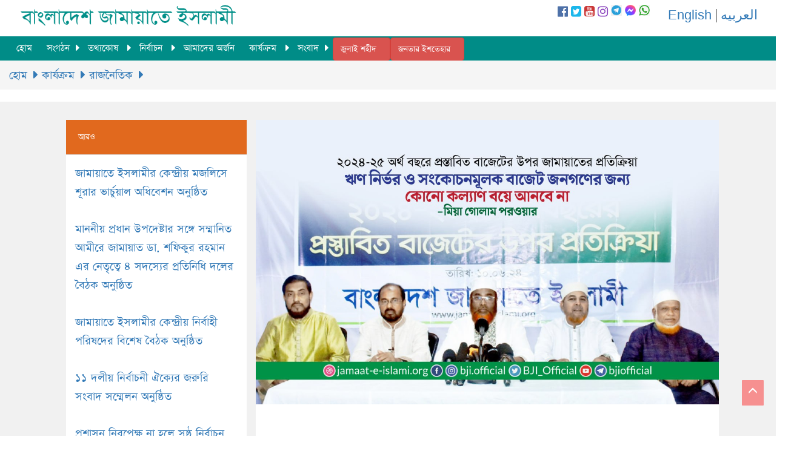

--- FILE ---
content_type: text/html; charset=UTF-8
request_url: https://jamaat-e-islami.org/article-details.php?category=80&article=2291
body_size: 12122
content:

<!doctype html>
<html>
<head>
<meta charset="utf-8">
<meta name="viewport" content="width=device-width, initial-scale=1.0">
<meta http-equiv="Content-Type" content="text/html; charset=UTF-8" />
<title>ঋণ নির্ভর ও সংকোচনমূলক বাজেট জনগণের জন্য কোনো কল্যাণ বয়ে আনবে না- মিয়া গোলাম পরওয়ার </title>
<meta name="keywords" content="ঋণ নির্ভর ও সংকোচনমূলক বাজেট জনগণের জন্য কোনো কল্যাণ বয়ে আনবে না- মিয়া গোলাম পরওয়ার" />
<meta property="og:title" content="ঋণ নির্ভর ও সংকোচনমূলক বাজেট জনগণের জন্য কোনো কল্যাণ বয়ে আনবে না- মিয়া গোলাম পরওয়ার"/>
<meta property="og:site_name" content="Bangladesh Jamaat-e-islami"/>
<meta property="og:description" content="১০ জুন সোমবার বাংলাদেশ জামায়াতে ইসলামী আয়োজিত সংবাদ সম্মেলনে জাতীয় সংসদে উপস্থাপিত ২০২৪-২৫ অর্থ বছরে প্রস্তাবিত বাজেটের ওপর সংগঠনের সেক্রেটারি জেনারেল ও সাবেক এমপি অধ্যাপক মিয়া গোলাম পরওয়ার আনুষ্ঠানিক প্রতিক্রিয়া জানিয়ে বক্তব্য রাখেন। সংবাদ সম্মেলনে কেন্দ্রীয় নির্বাহী পরিষদ সদস্য এবং কেন্দ্রীয় প্রচার ও মিডিয়া বিভাগের সেক্রেটারি এ্যাডভোকেট মতিউর রহমান আকন্দ-এর সঞ্চালনায় অন্যান্যের মধ্যে উপস্থিত ছিলেন সহকারী সেক্রেটারি জেনারেল মাওলানা রফিকুল ইসলাম খান, কেন্দ্রীয় নির্বাহী পরিষদ সদস্য ও ঢাকা মহানগরী দক্ষিণের আমীর জনাব নূরুল ইসলাম বুলবুল, কেন্দ্রীয় নির্বাহী পরিষদ সদস্য ও ঢাকা মহানগরী উত্তরের আমীর জনাব মোঃ সেলিম উদ্দিন প্রমুখ।
দেশবাসীর উদ্দেশে সেক্রেটারি জেনারেল ও সাবেক এমপি অধ্যাপক মিয়া গোলাম পরওয়ার-এর প্রদত্ত বক্তব্য নিচে তুলে ধরা হলোঃ-
&ldquo;প্রিয় দেশবাসী,
আস্সালামু আলাইকুম ওয়া রাহমাতুল্লাহ।
আপনারা জানেন, বর্তমান সরকার জনগণের ভোটে নির্বাচিত নয়। ৭ জানুয়ারি প্রহসনের ডামি নির্বাচনের মাধ্যমে এ সরকার ক্ষমতা দখল করেছে। অর্থমন্ত্রী ৬ জুন বৃহস্পতিবার জাতীয় সংসদে ৭ লাখ ৯৭ হাজার কোটি টাকার বাজেট পেশ করেছেন। অর্থমন্ত্রী &lsquo;সুখী, সমৃদ্ধ, উন্নত ও স্মার্ট বাংলাদেশ বিনির্মাণের অঙ্গীকার&rsquo; শীর্ষক বাজেট বক্তব্যে তথ্য-উপাত্ত পেশ করে যে সব আশার বাণী শুনিয়েছেন, তার সাথে বাস্তবতার কোনো মিল নেই। তিনি সুখী-সমৃদ্ধ বলতে যে বাংলাদেশের কথা বলেছেন, তা সম্পূর্ণ কাল্পনিক। বাংলাদেশের মানুষ দ্রব্যমূল্যের অসহনীয় ঊর্দ্ধগতি, পানি-গ্যাসের অব্যাহত মূল্যবৃদ্ধি এবং ব্যাংক লুটপাটসহ শেয়ারবাজার কেলেঙ্কারি, বিদেশে অর্থপাচার ও সরকারি পৃষ্ঠপোষকতায় লাগামহীন দুর্নীতির কারণে চরম কষ্টকর জীবন-যাপন করছেন। এটাকে সুখী ও সমৃদ্ধশালী বাংলাদেশ বলা যায় না।
বাজেটে করের চাপ বৃদ্ধির ব্যবস্থা করা হয়েছে২০২৪-২৫ অর্থবছরে বাজেটে সাধারণ মানুষের ওপর করের বোঝা বৃদ্ধির ব্যবস্থা করা হয়েছে। প্রতিদিনের জীবন-যাপনে অপরিহার্য নানা পণ্যের সেবার ওপর বাড়তি কর চাপানো হয়েছে। মুঠোফোনে কথা বলার ওপর অতিরিক্ত কর বসানো হয়েছে। পানি শোধন যন্ত্র, শীতাতপ নিয়ন্ত্রিত যন্ত্র বা এসি, ফ্রিজসহ বিভিন্ন গৃহস্থালি দ্রব্যের ওপর শুল্ক কর বাড়ানো হয়েছে, যা সাধারণ মানুষের কষ্ট ও দুর্ভোগ বাড়াবে।
রাজস্ব আয়প্রস্তাবিত বাজেটে বড় অংকের ব্যয় মেটাতে জাতীয় রাজস্ব বোর্ডকে ৪ লাখ ৯৫ হাজার কোটি টাকা রাজস্ব আদায়ের লক্ষ্যমাত্রা ঠিক করে দেয়া হয়েছে। এটি অর্জন করতে চলতি সংশোধিত বাজেট থেকে ৬৬ হাজার কোটি টাকা বেশি আহরণ করতে হবে। যা বড় ধরনের চ্যালেঞ্জ বলে মনে করেন অর্থনীতিবিদগণ। প্রকৃতপক্ষে সরকারের রাজস্ব নীতি ব্যক্তি ও গোষ্ঠী নির্ভর হয়ে পড়েছে।
ঋণ নির্ভর ও সংকোচনমূলক বাজেট বেসরকারি বিনিয়োগ বাধাগ্রস্ত করবেবাজেটে ২ লাখ ৫৬ হাজার কোটি টাকা ঋণ নেয়ার লক্ষ্যমাত্রা ধরা হয়েছে। এই বিশাল ঋণ নির্ভর বাজেট বাস্তবায়ন করা সরকারের পক্ষে কোনোভাবেই সম্ভব নয়। বাজেট ঘাটতি মেটাতে ব্যাংকিং খাত থেকে ঋণ নেয়ার প্রস্তাব করা হয়েছে। এটা বাস্তবায়িত হলে বেসরকারি খাতের বিনিয়োগ ব্যাপকভাবে বাধাগ্রস্ত হবে এবং মুদ্রা বাজারে অনেক বড় ধরনের প্রভাব পড়বে। সুদের হার অস্বাভাবিকভাবে বেড়ে যেতে পারে। দেখা দিতে পারে আরও তারল্য সংকট। প্রস্তাবিত বাজেটকে অর্থনীতিবিদগণ সংকোচনমূলক বাজেট বলে আখ্যায়িত করেছেন। বাজেটে মূল্যস্ফীতি, কর-জিডিপির অনুপাত এবং জিডিপির অনুপাতে বাজেট ঘাটতির যে লক্ষ্যমাত্রা ধরা হয়েছে, সেটি অর্জন করা কঠিন হবে।
খেলাপি ঋণবাজেটে খেলাপি ঋণ নিয়ন্ত্রণের কোনো কৌশল রাখা হয়নি। প্রস্তাবিত বাজেটে ঋণ খেলাপি ও হুন্ডির বিরুদ্ধে পদক্ষেপ নেয়ার কোনো কথা বলা হয়নি। বাংলাদেশ ব্যাংক যে হিসাব করেছে তাতে বিগত মার্চ মাস পর্যন্ত খেলাপি ঋণের পরিমাণ ১ লাখ ৮২ হাজার ৯ শত ২৫ কোটি টাকা, যা প্রকৃত চিত্র নয়। বাস্তবে ব্যাংক খাতে খেলাপি ঋণের পরিমাণ ৫ লাখ কোটি টাকা ছাড়িয়ে গেছে। খেলাপি ঋণ কমাতে হলে খেলাপিদের বিরুদ্ধে কঠোর ব্যবস্থা নেয়া প্রয়োজন। কিন্তু বাজেটে তার কোনো দিকনির্দেশনা নেই। এতে খেলাপি ঋণের প্রবণতা আরও বাড়বে। ২০০৯ সালে আওয়ামী লীগ ক্ষমতা গ্রহণের সময় খেলাপি ঋণ ছিল ২২ হাজার ৪৮১ কোটি টাকা। আওয়ামী লীল বলেছিল, খেলাপি ঋণ আদায়ের জন্য আইন প্রয়োগ অব্যাহত থাকবে। বাস্তবে খেলাপি ঋণ আদায় নয়, বরং বৃদ্ধি অব্যাহত আছে।
মূল্যস্ফীতিবাজেটে মূল্যস্ফীতি সাড়ে ৬ শতাংশে নামিয়ে আনার লক্ষ্যমাত্রা নির্ধারণ করেছেন অর্থমন্ত্রী। বাজেট উত্তর সংবাদ সম্মেলনে তিনি উল্লেখ করেছেন যে, ৬ মাসের মধ্যে মূল্যস্ফীতি কমানো হবে। অথচ ১৫ মাস ধরে মূল্যস্ফীত ৯ শতাংশের ওপরে। বিশেষজ্ঞগণ বলেছেন, মূল্যস্ফীতির যে হিসাব ধরা হয়েছে, সেটি গড় হিসাব। সাধারণ মানুষের ব্যবহৃত পণ্য বাস্কেটের ভিত্তিতে হিসাব করা হলে মূল্যস্ফীত হবে ২০ শতাংশের বেশি। মূল্যস্ফীতি নিয়ন্ত্রণ ও অর্থনৈতিক স্থিতিশীলতা আনার বিষয়ে সুনির্দিষ্ট কোনো দিকনির্দেশনা নেই। আছে কিছু বাস্তবতা বর্জিত উচ্চাকাক্সক্ষী লক্ষ্যমাত্রা।
কালো টাকা সাদা করার সুযোগবাজেটে ১৫ শতাংশ কর দিয়ে কালো টাকা সাদা করার সুযোগ দেয়া হয়েছে। এই সিদ্ধান্ত নৈতিক ও অর্থনৈতিক কোনো দিক থেকেই গ্রহণযোগ্য নয়। অর্থমন্ত্রীর এই পদক্ষেপ সামাজিক ন্যায্যতার দিক থেকে বৈষম্যমূলক।
বাজেটে সর্বোচ্চ কর হার নির্ধারণ করা হয়েছে ৩০ শতাংশ। কিন্তু ১৫ শতাংশ কর দিয়েই কালো টাকা বৈধ করা যাবে, এ পদক্ষেপের মাধ্যমে কর ফাঁকিবাজদের প্রণোদনা দেয়া হয়েছে। পক্ষান্তরে নিয়মিত ও সৎ করদাতাদের তিরষ্কৃত করা হয়েছে। অর্থমন্ত্রী বলেছেন, &lsquo;এবারের বাজেটে কালো টাকা সাদা করার সুযোগ যারা নিবেন, সরকারের কোনো সংস্থা তাদের কোনো প্রশ্ন করবে না।&rsquo; সরকারের এই পদক্ষেপ দুর্নীতিবাজদের উৎসাহিত করবে।
আয় সীমাবাজেটে ব্যক্তি শ্রেণির আয়সীমা গত অর্থ বছরে সাড়ে ৩ লাখ টাকা ছিল। এ বছর তাই রাখা হয়েছে। পাশাপাশি বেশি আয়ের লোকদের আয়করের সীমা ২৫ শতাংশ থেকে বৃদ্ধি করে ৩০ শতাংশ করা হয়েছে। যা কোনোভাবেই গ্রহণযোগ্য নয়। ব্যক্তি কর বৃদ্ধির পাশাপাশি আয়সীমা বাড়ানো উচিত ছিল। এক্ষেত্রে আয়সীমা সাড়ে ৪ লাখ টাকা হওয়া উচিত বলে আমরা মনে করি।
শিক্ষাখাতশিক্ষাই জাতির মেরুদ-। শতকরা ৯২ ভাগ মুসলিম অধ্যুষিত বাংলাদেশের শিক্ষাব্যবস্থা নিয়ে চলছে নানামুখী ষড়যন্ত্র। প্রস্তাবিত বাজেটেও শিক্ষাখাতে বরাদ্দ নিয়ে ব্যাপক প্রশ্নের সৃষ্টি হয়েছে। ২০২১-২২ অর্থ বছর থেকে ধারাবাহিকভাবেই জিডিপিতে শিক্ষাখাতে বরাদ্দ কমছে। যদিও শিক্ষাখাতে মোট বরাদ্দ বেশি দেখিয়ে অনেকটা শুভঙ্করের ফাঁকির আশ্রয় নেয়া হয়েছে। সরকার দেখাতে চাচ্ছে- চলতি অর্থ বছরের তুলনায় আগামী অর্থ বছরে শিক্ষাখাতে বরাদ্দ ৭ দশমিক ৪২ শতাংশ বাড়ানো হয়েছে। এ বরাদ্দ মূল বাজেটের ১১ দশমিক ৮৮ শতাংশ।
কৃষিখাতকৃষি বাংলাদেশের অর্থনীতির প্রধান চালিকা শক্তি। কৃষির উন্নয়ন, সম্প্রসারণ ও কৃষকদের জন্য প্রস্তাবিত বাজেটে উল্লেখযোগ্য কোনো বরাদ্দ রাখা হয়নি। অথচ শ্রমজীবীদের ৪৩ দশমিক ৮৯ শতাংশই কৃষি কাজের সাথে জড়িত। কৃষকের উৎপাদিত পণ্যের ন্যায্যমূল্য প্রাপ্তির কোনো নিশ্চয়তা নেই বাজেটে। সার, বীজ ও কীটনাশক প্রাপ্তির ক্ষেত্রে কৃষকদের সুবিধা দেয়ার কোনো দিকনির্দেশনা বাজেটে নেই।
শিল্পখাতবাংলাদেশের অর্থনীতির অন্যতম খাত হচ্ছে শিল্প। অথচ শিল্পের উন্নয়ন, বিকাশ এবং নতুন নতুন শিল্প প্রতিষ্ঠান স্থাপনে কোনো দিকনির্দেশনা রাখা হয়নি বাজেটে। এমনিতেই কোভিড মহামারি, রাশিয়া-ইউক্রেন যুদ্ধসহ নানা বৈশ্বিক কারণে এবং ডলারের অভাবে শিল্পের কাঁচামাল, যন্ত্রপাতি আমদানি ব্যাপক হারে হ্রাস পেয়েছে। ফলে নতুন শিল্প প্রতিষ্ঠান গড়ে উঠছে না। শ্রমঘন ক্ষুদ্র ও মাঝারি শিল্পে প্রণোদনার ব্যবস্থা থাকলে নতুন নতুন শিল্প প্রতিষ্ঠান গড়ে উঠত এবং বেকারত্বও কিছুটা দূর হতো। কিন্তু শিল্পের বিকাশে কোনো প্রণোদনার ব্যবস্থা করা হয়নি প্রস্তাবিত বাজেটে। একদিকে হাজার হাজার কোটি টাকার লোকসানের বোঝা নিয়ে রাষ্ট্রায়ত্ত খাতের শিল্পগুলো একের পর এক বন্ধ হয়ে যাচ্ছে। বন্ধ পাটকলগুলো চালু করতে পারেনি সরকার। অন্যদিকে রফতানি আয়ের সবচেয়ে বড় খাত বস্ত্র ও পোশাক শিল্পকে অবহেলা করা হয়েছে। প্রস্তাবিত বাজেটে বস্ত্র ও পোশাক শিল্পের বিকাশে কোনো সহায়তার কথা উল্লেখ নেই। উলটো পুরুষ ও বাচ্চাদের আমদানি করা পোশাকের শুল্ক কমানো হয়েছে। এতে দেশিয় শিল্পখাত ক্ষতিগ্রস্ত হবে।
চিকিৎসা খাতে ব্যয় বৃদ্ধির আশঙ্কামানুষের অন্যতম মৌলিক অধিকার হচ্ছে চিকিৎসা প্রাপ্তি। এক্ষেত্রে বাজেটে চিকিৎসা সেবা নিশ্চিত করার জন্য বাস্তব কোনো পদক্ষেপ নেয়া হয়নি। প্রকৃতপক্ষে দেশে চিকিৎসা খাতে চলছে ভয়াবহ অরাজকতা। সরকারি ও বেসরকারি হাসপাতালসমূহে সেবার মানে ব্যাপক অবনতি ঘটেছে। বিশেষায়িত বিশেষ শুল্ক ছাড়ে চিকিৎসা যন্ত্র ও সরঞ্জাম আমদানির সুযোগ পাওয়া যেত। এক্ষেত্রে আমদানির শুল্ক হার ছিল ১ শতাংশ। অর্থমন্ত্রী প্রস্তাবিত বাজেটে ২০০টিরও বেশি চিকিৎসা যন্ত্র ও সরঞ্জাম আমদানির ক্ষেত্রে ১ শতাংশের শুল্ক বাড়িয়ে ১০ শতাংশ করেছেন। এতে চিকিৎসা সেবার মূল্য অনেক বেড়ে যেতে পারে। জনগণ চিকিৎসাসেবা থেকে বঞ্চিত হবে।
ব্যাংক ব্যবস্থাপনাবাংলাদেশের ব্যাংকগুলো বর্তমানে লুটপাটের কারখানায় পরিণত হয়েছে। গ্রাহকগণ ব্যাংকে টাকা রাখতে ভরসা পাচ্ছেন না। ব্যাংক থেকে ঋণ গ্রহণের নামে বিশেষ গোষ্ঠী জনগণের আমানতের টাকা আত্মসাৎ করার যে অপকৌশল গ্রহণ করেছে, তা রোধ করার জন্য বাজেটে কোনো দিকনির্দেশনা নেই।
বেকারত্ববাংলাদেশের প্রধান সমস্যা হচ্ছে দুর্নীতি ও বেকারত্ব। দুর্নীতি কমলে অর্থনৈতিক উন্নতি ত্বরান্বিত হবে। কর্মসংস্থানও বাড়বে। ফলে বেকারত্ব কমবে। আওয়ামী লীগ ২০০৯ সালে ক্ষমতায় এসে ঘরে ঘরে চাকুরি দেওয়ার কথা বলেছিল। কিন্তু আওয়ামী লীগের ১৫ বছরের শাসনামলে ঘরে ঘরে চাকুরি কিংবা বেকারত্ব না কমে বরং বৃদ্ধি পেয়েছে। বাংলাদেশের পরিসংখ্যান ব্যুরোর হিসাব অনুযায়ী শুধু ২০২৩ সালেই বেকারত্বের সংখ্যা ২৪ লাখ ৭০ হাজার। বাংলাদেশের শিক্ষিত তরুণদের বেকারত্বের ভয়াবহ চিত্র উঠে এসেছে বিভিন্ন গণমাধ্যমে।
অনেক দেশে সরকার বেকারদের কর্মসংস্থান না হওয়া পর্যন্ত বেকার ভাতা দিয়ে থাকে। আমাদের দেশে সে রকম কিছু করার সদিচ্ছা নেই সরকারের। এবারের বাজেটে বেকারদের জন্য কোনো পদক্ষেপ নেই।
দেশকে ঋণ মুক্ত করার কোনো ব্যবস্থা নেইতিন বছর আগে বাংলাদেশের প্রতিটি মানুষের মাথা পিছু ঋণ ছিল ১ লাখ টাকা। বর্তমানে দাঁড়িয়েছে ১ লাখ ৫৫ হাজার টাকা। অর্থাৎ গত তিন বছরে প্রতিটি মানুষের মাথাপিছু ঋণের পরিমাণ বেড়েছে ৫৫ হাজার টাকা। ২০২৩ সালের জুন মাসে সরকারি ও বেসরকারি ঋণ ছিল ৯৮ দশমিক ৯ বিলিয়ন ডলার। একই বছর সেপ্টেম্বর মাসে তা দাঁড়ায় ১০০ বিলিয়ন ডলারে। যার সুদ দিতে হবে প্রতি বছর সোয়া লাখ কোটি টাকা। আগামী অর্থ বছরে দেশি ও বিদেশি ঋণ এবং তার সুদ দ্বিগুণ বাড়ার আশঙ্কা করছেন অর্থনীতিবিদগণ। চলতি অর্থ বছরে সুদ পরিশোধে বাজেটের ১২ দশমিক ৪ শতাংশ বরাদ্দ ছিল। সংশোধিত বাজেটে সেটা বাড়িয়ে ১৩ দশমিক ৫ শতাংশ করা হয়েছে। প্রস্তাবিত বাজেটে দেশি বিদেশি সুদ পরিশোধে বরাদ্দ রাখা হয়েছে ১ লাখ ১৩ হাজার কোটি টাকা, যা বাজেটের ১৪ দশমিক ২৪ শতাংশ। বাজেটের এক বিশাল অংশ ঋণের সুদ পরিশোধে ব্যয় করতে হবে। মেগা প্রকল্পের ঋণ ও সুদ পরিশোধের দায়-এর ফলে বৈদেশিক মুদ্রার রিজার্ভের ওপর চাপ আরও বাড়বে। ডলারের সরবরাহ আরও কমে যেতে পারে। প্রয়োজনীয় ডলারের অভাবে বৈদেশিক ঋণের কিস্তি পরিশোধ যেমন বাধাগ্রস্ত হবে, তেমনি দেশের ব্যবসা-বাণিজ্যের সংকট আরও তীব্র হবে। মূলত দেশকে ঋণমুক্ত করার বিষয়ে বাজেটে কোনো কার্যকর পদক্ষেপের কথা উল্লেখ নেই।
বাজেট জনগণের জন্য কোনো কল্যাণ বয়ে আনবে নাদেশের অর্থনীতির সূচক নিম্নগামী। মূল্যস্ফীতির কারণে সীমিত আয়ের মানুষ বিপদগ্রস্ত। অর্থমন্ত্রী তার বাজেট বক্তৃতায় সামষ্টিক অর্থনীতি স্থিতিশীল রাখা, মূল্যস্ফীতি সাড়ে ৬ শতাংশে নামিয়ে আনা, দুর্নীতির লাগাম টেনে ধরার ওপর জোর দিয়েছেন। কিন্তু তার বাজেট বক্তৃতা বিশ্লেষণ করলে আশাবাদী হওয়ার মত কোনো নির্দেশনা খুঁজে পাওয়া যায় না। অর্থমন্ত্রী খরচের ক্ষেত্রে যে হিসাব পেশ করেছেন, তা কোথা থেকে আসবে তার নিশ্চয়তা নেই। অর্থমন্ত্রী ২ লাখ কোটি টাকার বেশি ঘাটতি পূরণ করার উৎস হিসেবে দেশি ও বিদেশি উৎস থেকে ঋণ করার কথা বলেছেন। সরকার ব্যাংকখাত থেকে বেশি টাকা ঋণ নিলে বেসরকারি খাত ঝুঁকিতে পড়বে। প্রকৃতপক্ষে অর্থমন্ত্রীর প্রস্তাবিত বাজেট জনগণের ওপর বাড়তি কর আরোপের একটি বাজেট মাত্র। এই বাজেট দেশ ও দেশের জনগণের জন্য কোনো কল্যাণ বয়ে আনবে না।
প্রিয় দেশবাসী,প্রস্তাবিত বাজেট বিশ্লেষণ করার মাধ্যমে এ কথা প্রতীয়মান হয়, এই বাজেট জনগণের কল্যাণের জন্য উপস্থাপন করা হয়নি। সরকার ও সরকারের মদদপুষ্টদের আখের গোছানোর জন্যই এই বাজেট পেশ করা হয়েছে। জনগণের ভোটে নির্বাচিত না হওয়ায় জনগণের প্রতি এই সরকারের কোনো দায়বদ্ধতা নেই। জনগণের কল্যাণ ও মঙ্গলের জন্য একটি ভারসাম্য পূর্ণ বাজেট উপস্থাপনের মাধ্যমে দেশের সার্বিক অর্থনৈতিক উন্নয়নের লক্ষ্যে জনগণের নির্বাচিত সরকার প্রয়োজন। এই সরকার যতদিন ক্ষমতায় থাকবে ততদিন দেশের অর্থনীতিকে ধ্বংস করে দেশকে একটি ঋণনির্ভর দেশে পরিণত করবে। এই অবস্থা থেকে পরিত্রাণের লক্ষ্যে জনগণের সরকার প্রতিষ্ঠার জন্য ঐক্যবদ্ধভাবে আন্দোলন গড়ে তুলতে হবে।
সবাইকে ধন্যবাদ জানিয়ে আমার বক্তব্য শেষ করছি।&rdquo;" />
<meta property="og:type" content="article"/>
<meta property="article:publisher" content="https://www.facebook.com/BJI.Official/"/>
<meta property="og:url" content="http://jamaat-e-islami.org/article-details.php?category=80&article=2291" />
<meta property="og:image" content="https://jamaat-e-islami.org/article_image/l/2291_photo_2024-06-10_18-32-53.jpg" />
<meta name="viewport" content="width=device-width, initial-scale=1, maximum-scale=1, user-scalable=0" />

 <meta name="twitter:card" content="summary_large_image">
    <meta name="twitter:site" content="@Bangladesh Jamaat-e-Islami">
    <meta name="twitter:title" content="ঋণ নির্ভর ও সংকোচনমূলক বাজেট জনগণের জন্য কোনো কল্যাণ বয়ে আনবে না- মিয়া গোলাম পরওয়ার">
    <meta name="twitter:description" content="১০ জুন সোমবার বাংলাদেশ জামায়াতে ইসলামী আয়োজিত সংবাদ সম্মেলনে জাতীয় সংসদে উপস্থাপিত ২০২৪-২৫ অর্থ বছরে প্রস্তাবিত বাজেটের ওপর সংগঠনের সেক্রেটারি জেনারেল ও সাবেক এমপি অধ্যাপক মিয়া গোলাম পরওয়ার আনুষ্ঠানিক প্রতিক্রিয়া জানিয়ে বক্তব্য রাখেন। সংবাদ সম্মেলনে কেন্দ্রীয় নির্বাহী পরিষদ সদস্য এবং কেন্দ্রীয় প্রচার ও মিডিয়া বিভাগের সেক্রেটারি এ্যাডভোকেট মতিউর রহমান আকন্দ-এর সঞ্চালনায় অন্যান্যের মধ্যে উপস্থিত ছিলেন সহকারী সেক্রেটারি জেনারেল মাওলানা রফিকুল ইসলাম খান, কেন্দ্রীয় নির্বাহী পরিষদ সদস্য ও ঢাকা মহানগরী দক্ষিণের আমীর জনাব নূরুল ইসলাম বুলবুল, কেন্দ্রীয় নির্বাহী পরিষদ সদস্য ও ঢাকা মহানগরী উত্তরের আমীর জনাব মোঃ সেলিম উদ্দিন প্রমুখ।
দেশবাসীর উদ্দেশে সেক্রেটারি জেনারেল ও সাবেক এমপি অধ্যাপক মিয়া গোলাম পরওয়ার-এর প্রদত্ত বক্তব্য নিচে তুলে ধরা হলোঃ-
&ldquo;প্রিয় দেশবাসী,
আস্সালামু আলাইকুম ওয়া রাহমাতুল্লাহ।
আপনারা জানেন, বর্তমান সরকার জনগণের ভোটে নির্বাচিত নয়। ৭ জানুয়ারি প্রহসনের ডামি নির্বাচনের মাধ্যমে এ সরকার ক্ষমতা দখল করেছে। অর্থমন্ত্রী ৬ জুন বৃহস্পতিবার জাতীয় সংসদে ৭ লাখ ৯৭ হাজার কোটি টাকার বাজেট পেশ করেছেন। অর্থমন্ত্রী &lsquo;সুখী, সমৃদ্ধ, উন্নত ও স্মার্ট বাংলাদেশ বিনির্মাণের অঙ্গীকার&rsquo; শীর্ষক বাজেট বক্তব্যে তথ্য-উপাত্ত পেশ করে যে সব আশার বাণী শুনিয়েছেন, তার সাথে বাস্তবতার কোনো মিল নেই। তিনি সুখী-সমৃদ্ধ বলতে যে বাংলাদেশের কথা বলেছেন, তা সম্পূর্ণ কাল্পনিক। বাংলাদেশের মানুষ দ্রব্যমূল্যের অসহনীয় ঊর্দ্ধগতি, পানি-গ্যাসের অব্যাহত মূল্যবৃদ্ধি এবং ব্যাংক লুটপাটসহ শেয়ারবাজার কেলেঙ্কারি, বিদেশে অর্থপাচার ও সরকারি পৃষ্ঠপোষকতায় লাগামহীন দুর্নীতির কারণে চরম কষ্টকর জীবন-যাপন করছেন। এটাকে সুখী ও সমৃদ্ধশালী বাংলাদেশ বলা যায় না।
বাজেটে করের চাপ বৃদ্ধির ব্যবস্থা করা হয়েছে২০২৪-২৫ অর্থবছরে বাজেটে সাধারণ মানুষের ওপর করের বোঝা বৃদ্ধির ব্যবস্থা করা হয়েছে। প্রতিদিনের জীবন-যাপনে অপরিহার্য নানা পণ্যের সেবার ওপর বাড়তি কর চাপানো হয়েছে। মুঠোফোনে কথা বলার ওপর অতিরিক্ত কর বসানো হয়েছে। পানি শোধন যন্ত্র, শীতাতপ নিয়ন্ত্রিত যন্ত্র বা এসি, ফ্রিজসহ বিভিন্ন গৃহস্থালি দ্রব্যের ওপর শুল্ক কর বাড়ানো হয়েছে, যা সাধারণ মানুষের কষ্ট ও দুর্ভোগ বাড়াবে।
রাজস্ব আয়প্রস্তাবিত বাজেটে বড় অংকের ব্যয় মেটাতে জাতীয় রাজস্ব বোর্ডকে ৪ লাখ ৯৫ হাজার কোটি টাকা রাজস্ব আদায়ের লক্ষ্যমাত্রা ঠিক করে দেয়া হয়েছে। এটি অর্জন করতে চলতি সংশোধিত বাজেট থেকে ৬৬ হাজার কোটি টাকা বেশি আহরণ করতে হবে। যা বড় ধরনের চ্যালেঞ্জ বলে মনে করেন অর্থনীতিবিদগণ। প্রকৃতপক্ষে সরকারের রাজস্ব নীতি ব্যক্তি ও গোষ্ঠী নির্ভর হয়ে পড়েছে।
ঋণ নির্ভর ও সংকোচনমূলক বাজেট বেসরকারি বিনিয়োগ বাধাগ্রস্ত করবেবাজেটে ২ লাখ ৫৬ হাজার কোটি টাকা ঋণ নেয়ার লক্ষ্যমাত্রা ধরা হয়েছে। এই বিশাল ঋণ নির্ভর বাজেট বাস্তবায়ন করা সরকারের পক্ষে কোনোভাবেই সম্ভব নয়। বাজেট ঘাটতি মেটাতে ব্যাংকিং খাত থেকে ঋণ নেয়ার প্রস্তাব করা হয়েছে। এটা বাস্তবায়িত হলে বেসরকারি খাতের বিনিয়োগ ব্যাপকভাবে বাধাগ্রস্ত হবে এবং মুদ্রা বাজারে অনেক বড় ধরনের প্রভাব পড়বে। সুদের হার অস্বাভাবিকভাবে বেড়ে যেতে পারে। দেখা দিতে পারে আরও তারল্য সংকট। প্রস্তাবিত বাজেটকে অর্থনীতিবিদগণ সংকোচনমূলক বাজেট বলে আখ্যায়িত করেছেন। বাজেটে মূল্যস্ফীতি, কর-জিডিপির অনুপাত এবং জিডিপির অনুপাতে বাজেট ঘাটতির যে লক্ষ্যমাত্রা ধরা হয়েছে, সেটি অর্জন করা কঠিন হবে।
খেলাপি ঋণবাজেটে খেলাপি ঋণ নিয়ন্ত্রণের কোনো কৌশল রাখা হয়নি। প্রস্তাবিত বাজেটে ঋণ খেলাপি ও হুন্ডির বিরুদ্ধে পদক্ষেপ নেয়ার কোনো কথা বলা হয়নি। বাংলাদেশ ব্যাংক যে হিসাব করেছে তাতে বিগত মার্চ মাস পর্যন্ত খেলাপি ঋণের পরিমাণ ১ লাখ ৮২ হাজার ৯ শত ২৫ কোটি টাকা, যা প্রকৃত চিত্র নয়। বাস্তবে ব্যাংক খাতে খেলাপি ঋণের পরিমাণ ৫ লাখ কোটি টাকা ছাড়িয়ে গেছে। খেলাপি ঋণ কমাতে হলে খেলাপিদের বিরুদ্ধে কঠোর ব্যবস্থা নেয়া প্রয়োজন। কিন্তু বাজেটে তার কোনো দিকনির্দেশনা নেই। এতে খেলাপি ঋণের প্রবণতা আরও বাড়বে। ২০০৯ সালে আওয়ামী লীগ ক্ষমতা গ্রহণের সময় খেলাপি ঋণ ছিল ২২ হাজার ৪৮১ কোটি টাকা। আওয়ামী লীল বলেছিল, খেলাপি ঋণ আদায়ের জন্য আইন প্রয়োগ অব্যাহত থাকবে। বাস্তবে খেলাপি ঋণ আদায় নয়, বরং বৃদ্ধি অব্যাহত আছে।
মূল্যস্ফীতিবাজেটে মূল্যস্ফীতি সাড়ে ৬ শতাংশে নামিয়ে আনার লক্ষ্যমাত্রা নির্ধারণ করেছেন অর্থমন্ত্রী। বাজেট উত্তর সংবাদ সম্মেলনে তিনি উল্লেখ করেছেন যে, ৬ মাসের মধ্যে মূল্যস্ফীতি কমানো হবে। অথচ ১৫ মাস ধরে মূল্যস্ফীত ৯ শতাংশের ওপরে। বিশেষজ্ঞগণ বলেছেন, মূল্যস্ফীতির যে হিসাব ধরা হয়েছে, সেটি গড় হিসাব। সাধারণ মানুষের ব্যবহৃত পণ্য বাস্কেটের ভিত্তিতে হিসাব করা হলে মূল্যস্ফীত হবে ২০ শতাংশের বেশি। মূল্যস্ফীতি নিয়ন্ত্রণ ও অর্থনৈতিক স্থিতিশীলতা আনার বিষয়ে সুনির্দিষ্ট কোনো দিকনির্দেশনা নেই। আছে কিছু বাস্তবতা বর্জিত উচ্চাকাক্সক্ষী লক্ষ্যমাত্রা।
কালো টাকা সাদা করার সুযোগবাজেটে ১৫ শতাংশ কর দিয়ে কালো টাকা সাদা করার সুযোগ দেয়া হয়েছে। এই সিদ্ধান্ত নৈতিক ও অর্থনৈতিক কোনো দিক থেকেই গ্রহণযোগ্য নয়। অর্থমন্ত্রীর এই পদক্ষেপ সামাজিক ন্যায্যতার দিক থেকে বৈষম্যমূলক।
বাজেটে সর্বোচ্চ কর হার নির্ধারণ করা হয়েছে ৩০ শতাংশ। কিন্তু ১৫ শতাংশ কর দিয়েই কালো টাকা বৈধ করা যাবে, এ পদক্ষেপের মাধ্যমে কর ফাঁকিবাজদের প্রণোদনা দেয়া হয়েছে। পক্ষান্তরে নিয়মিত ও সৎ করদাতাদের তিরষ্কৃত করা হয়েছে। অর্থমন্ত্রী বলেছেন, &lsquo;এবারের বাজেটে কালো টাকা সাদা করার সুযোগ যারা নিবেন, সরকারের কোনো সংস্থা তাদের কোনো প্রশ্ন করবে না।&rsquo; সরকারের এই পদক্ষেপ দুর্নীতিবাজদের উৎসাহিত করবে।
আয় সীমাবাজেটে ব্যক্তি শ্রেণির আয়সীমা গত অর্থ বছরে সাড়ে ৩ লাখ টাকা ছিল। এ বছর তাই রাখা হয়েছে। পাশাপাশি বেশি আয়ের লোকদের আয়করের সীমা ২৫ শতাংশ থেকে বৃদ্ধি করে ৩০ শতাংশ করা হয়েছে। যা কোনোভাবেই গ্রহণযোগ্য নয়। ব্যক্তি কর বৃদ্ধির পাশাপাশি আয়সীমা বাড়ানো উচিত ছিল। এক্ষেত্রে আয়সীমা সাড়ে ৪ লাখ টাকা হওয়া উচিত বলে আমরা মনে করি।
শিক্ষাখাতশিক্ষাই জাতির মেরুদ-। শতকরা ৯২ ভাগ মুসলিম অধ্যুষিত বাংলাদেশের শিক্ষাব্যবস্থা নিয়ে চলছে নানামুখী ষড়যন্ত্র। প্রস্তাবিত বাজেটেও শিক্ষাখাতে বরাদ্দ নিয়ে ব্যাপক প্রশ্নের সৃষ্টি হয়েছে। ২০২১-২২ অর্থ বছর থেকে ধারাবাহিকভাবেই জিডিপিতে শিক্ষাখাতে বরাদ্দ কমছে। যদিও শিক্ষাখাতে মোট বরাদ্দ বেশি দেখিয়ে অনেকটা শুভঙ্করের ফাঁকির আশ্রয় নেয়া হয়েছে। সরকার দেখাতে চাচ্ছে- চলতি অর্থ বছরের তুলনায় আগামী অর্থ বছরে শিক্ষাখাতে বরাদ্দ ৭ দশমিক ৪২ শতাংশ বাড়ানো হয়েছে। এ বরাদ্দ মূল বাজেটের ১১ দশমিক ৮৮ শতাংশ।
কৃষিখাতকৃষি বাংলাদেশের অর্থনীতির প্রধান চালিকা শক্তি। কৃষির উন্নয়ন, সম্প্রসারণ ও কৃষকদের জন্য প্রস্তাবিত বাজেটে উল্লেখযোগ্য কোনো বরাদ্দ রাখা হয়নি। অথচ শ্রমজীবীদের ৪৩ দশমিক ৮৯ শতাংশই কৃষি কাজের সাথে জড়িত। কৃষকের উৎপাদিত পণ্যের ন্যায্যমূল্য প্রাপ্তির কোনো নিশ্চয়তা নেই বাজেটে। সার, বীজ ও কীটনাশক প্রাপ্তির ক্ষেত্রে কৃষকদের সুবিধা দেয়ার কোনো দিকনির্দেশনা বাজেটে নেই।
শিল্পখাতবাংলাদেশের অর্থনীতির অন্যতম খাত হচ্ছে শিল্প। অথচ শিল্পের উন্নয়ন, বিকাশ এবং নতুন নতুন শিল্প প্রতিষ্ঠান স্থাপনে কোনো দিকনির্দেশনা রাখা হয়নি বাজেটে। এমনিতেই কোভিড মহামারি, রাশিয়া-ইউক্রেন যুদ্ধসহ নানা বৈশ্বিক কারণে এবং ডলারের অভাবে শিল্পের কাঁচামাল, যন্ত্রপাতি আমদানি ব্যাপক হারে হ্রাস পেয়েছে। ফলে নতুন শিল্প প্রতিষ্ঠান গড়ে উঠছে না। শ্রমঘন ক্ষুদ্র ও মাঝারি শিল্পে প্রণোদনার ব্যবস্থা থাকলে নতুন নতুন শিল্প প্রতিষ্ঠান গড়ে উঠত এবং বেকারত্বও কিছুটা দূর হতো। কিন্তু শিল্পের বিকাশে কোনো প্রণোদনার ব্যবস্থা করা হয়নি প্রস্তাবিত বাজেটে। একদিকে হাজার হাজার কোটি টাকার লোকসানের বোঝা নিয়ে রাষ্ট্রায়ত্ত খাতের শিল্পগুলো একের পর এক বন্ধ হয়ে যাচ্ছে। বন্ধ পাটকলগুলো চালু করতে পারেনি সরকার। অন্যদিকে রফতানি আয়ের সবচেয়ে বড় খাত বস্ত্র ও পোশাক শিল্পকে অবহেলা করা হয়েছে। প্রস্তাবিত বাজেটে বস্ত্র ও পোশাক শিল্পের বিকাশে কোনো সহায়তার কথা উল্লেখ নেই। উলটো পুরুষ ও বাচ্চাদের আমদানি করা পোশাকের শুল্ক কমানো হয়েছে। এতে দেশিয় শিল্পখাত ক্ষতিগ্রস্ত হবে।
চিকিৎসা খাতে ব্যয় বৃদ্ধির আশঙ্কামানুষের অন্যতম মৌলিক অধিকার হচ্ছে চিকিৎসা প্রাপ্তি। এক্ষেত্রে বাজেটে চিকিৎসা সেবা নিশ্চিত করার জন্য বাস্তব কোনো পদক্ষেপ নেয়া হয়নি। প্রকৃতপক্ষে দেশে চিকিৎসা খাতে চলছে ভয়াবহ অরাজকতা। সরকারি ও বেসরকারি হাসপাতালসমূহে সেবার মানে ব্যাপক অবনতি ঘটেছে। বিশেষায়িত বিশেষ শুল্ক ছাড়ে চিকিৎসা যন্ত্র ও সরঞ্জাম আমদানির সুযোগ পাওয়া যেত। এক্ষেত্রে আমদানির শুল্ক হার ছিল ১ শতাংশ। অর্থমন্ত্রী প্রস্তাবিত বাজেটে ২০০টিরও বেশি চিকিৎসা যন্ত্র ও সরঞ্জাম আমদানির ক্ষেত্রে ১ শতাংশের শুল্ক বাড়িয়ে ১০ শতাংশ করেছেন। এতে চিকিৎসা সেবার মূল্য অনেক বেড়ে যেতে পারে। জনগণ চিকিৎসাসেবা থেকে বঞ্চিত হবে।
ব্যাংক ব্যবস্থাপনাবাংলাদেশের ব্যাংকগুলো বর্তমানে লুটপাটের কারখানায় পরিণত হয়েছে। গ্রাহকগণ ব্যাংকে টাকা রাখতে ভরসা পাচ্ছেন না। ব্যাংক থেকে ঋণ গ্রহণের নামে বিশেষ গোষ্ঠী জনগণের আমানতের টাকা আত্মসাৎ করার যে অপকৌশল গ্রহণ করেছে, তা রোধ করার জন্য বাজেটে কোনো দিকনির্দেশনা নেই।
বেকারত্ববাংলাদেশের প্রধান সমস্যা হচ্ছে দুর্নীতি ও বেকারত্ব। দুর্নীতি কমলে অর্থনৈতিক উন্নতি ত্বরান্বিত হবে। কর্মসংস্থানও বাড়বে। ফলে বেকারত্ব কমবে। আওয়ামী লীগ ২০০৯ সালে ক্ষমতায় এসে ঘরে ঘরে চাকুরি দেওয়ার কথা বলেছিল। কিন্তু আওয়ামী লীগের ১৫ বছরের শাসনামলে ঘরে ঘরে চাকুরি কিংবা বেকারত্ব না কমে বরং বৃদ্ধি পেয়েছে। বাংলাদেশের পরিসংখ্যান ব্যুরোর হিসাব অনুযায়ী শুধু ২০২৩ সালেই বেকারত্বের সংখ্যা ২৪ লাখ ৭০ হাজার। বাংলাদেশের শিক্ষিত তরুণদের বেকারত্বের ভয়াবহ চিত্র উঠে এসেছে বিভিন্ন গণমাধ্যমে।
অনেক দেশে সরকার বেকারদের কর্মসংস্থান না হওয়া পর্যন্ত বেকার ভাতা দিয়ে থাকে। আমাদের দেশে সে রকম কিছু করার সদিচ্ছা নেই সরকারের। এবারের বাজেটে বেকারদের জন্য কোনো পদক্ষেপ নেই।
দেশকে ঋণ মুক্ত করার কোনো ব্যবস্থা নেইতিন বছর আগে বাংলাদেশের প্রতিটি মানুষের মাথা পিছু ঋণ ছিল ১ লাখ টাকা। বর্তমানে দাঁড়িয়েছে ১ লাখ ৫৫ হাজার টাকা। অর্থাৎ গত তিন বছরে প্রতিটি মানুষের মাথাপিছু ঋণের পরিমাণ বেড়েছে ৫৫ হাজার টাকা। ২০২৩ সালের জুন মাসে সরকারি ও বেসরকারি ঋণ ছিল ৯৮ দশমিক ৯ বিলিয়ন ডলার। একই বছর সেপ্টেম্বর মাসে তা দাঁড়ায় ১০০ বিলিয়ন ডলারে। যার সুদ দিতে হবে প্রতি বছর সোয়া লাখ কোটি টাকা। আগামী অর্থ বছরে দেশি ও বিদেশি ঋণ এবং তার সুদ দ্বিগুণ বাড়ার আশঙ্কা করছেন অর্থনীতিবিদগণ। চলতি অর্থ বছরে সুদ পরিশোধে বাজেটের ১২ দশমিক ৪ শতাংশ বরাদ্দ ছিল। সংশোধিত বাজেটে সেটা বাড়িয়ে ১৩ দশমিক ৫ শতাংশ করা হয়েছে। প্রস্তাবিত বাজেটে দেশি বিদেশি সুদ পরিশোধে বরাদ্দ রাখা হয়েছে ১ লাখ ১৩ হাজার কোটি টাকা, যা বাজেটের ১৪ দশমিক ২৪ শতাংশ। বাজেটের এক বিশাল অংশ ঋণের সুদ পরিশোধে ব্যয় করতে হবে। মেগা প্রকল্পের ঋণ ও সুদ পরিশোধের দায়-এর ফলে বৈদেশিক মুদ্রার রিজার্ভের ওপর চাপ আরও বাড়বে। ডলারের সরবরাহ আরও কমে যেতে পারে। প্রয়োজনীয় ডলারের অভাবে বৈদেশিক ঋণের কিস্তি পরিশোধ যেমন বাধাগ্রস্ত হবে, তেমনি দেশের ব্যবসা-বাণিজ্যের সংকট আরও তীব্র হবে। মূলত দেশকে ঋণমুক্ত করার বিষয়ে বাজেটে কোনো কার্যকর পদক্ষেপের কথা উল্লেখ নেই।
বাজেট জনগণের জন্য কোনো কল্যাণ বয়ে আনবে নাদেশের অর্থনীতির সূচক নিম্নগামী। মূল্যস্ফীতির কারণে সীমিত আয়ের মানুষ বিপদগ্রস্ত। অর্থমন্ত্রী তার বাজেট বক্তৃতায় সামষ্টিক অর্থনীতি স্থিতিশীল রাখা, মূল্যস্ফীতি সাড়ে ৬ শতাংশে নামিয়ে আনা, দুর্নীতির লাগাম টেনে ধরার ওপর জোর দিয়েছেন। কিন্তু তার বাজেট বক্তৃতা বিশ্লেষণ করলে আশাবাদী হওয়ার মত কোনো নির্দেশনা খুঁজে পাওয়া যায় না। অর্থমন্ত্রী খরচের ক্ষেত্রে যে হিসাব পেশ করেছেন, তা কোথা থেকে আসবে তার নিশ্চয়তা নেই। অর্থমন্ত্রী ২ লাখ কোটি টাকার বেশি ঘাটতি পূরণ করার উৎস হিসেবে দেশি ও বিদেশি উৎস থেকে ঋণ করার কথা বলেছেন। সরকার ব্যাংকখাত থেকে বেশি টাকা ঋণ নিলে বেসরকারি খাত ঝুঁকিতে পড়বে। প্রকৃতপক্ষে অর্থমন্ত্রীর প্রস্তাবিত বাজেট জনগণের ওপর বাড়তি কর আরোপের একটি বাজেট মাত্র। এই বাজেট দেশ ও দেশের জনগণের জন্য কোনো কল্যাণ বয়ে আনবে না।
প্রিয় দেশবাসী,প্রস্তাবিত বাজেট বিশ্লেষণ করার মাধ্যমে এ কথা প্রতীয়মান হয়, এই বাজেট জনগণের কল্যাণের জন্য উপস্থাপন করা হয়নি। সরকার ও সরকারের মদদপুষ্টদের আখের গোছানোর জন্যই এই বাজেট পেশ করা হয়েছে। জনগণের ভোটে নির্বাচিত না হওয়ায় জনগণের প্রতি এই সরকারের কোনো দায়বদ্ধতা নেই। জনগণের কল্যাণ ও মঙ্গলের জন্য একটি ভারসাম্য পূর্ণ বাজেট উপস্থাপনের মাধ্যমে দেশের সার্বিক অর্থনৈতিক উন্নয়নের লক্ষ্যে জনগণের নির্বাচিত সরকার প্রয়োজন। এই সরকার যতদিন ক্ষমতায় থাকবে ততদিন দেশের অর্থনীতিকে ধ্বংস করে দেশকে একটি ঋণনির্ভর দেশে পরিণত করবে। এই অবস্থা থেকে পরিত্রাণের লক্ষ্যে জনগণের সরকার প্রতিষ্ঠার জন্য ঐক্যবদ্ধভাবে আন্দোলন গড়ে তুলতে হবে।
সবাইকে ধন্যবাদ জানিয়ে আমার বক্তব্য শেষ করছি।&rdquo;">
    <meta name="twitter:creator" content="Bangladesh Jamaat-e-Islami">
    <meta name="twitter:image:src" content="https://jamaat-e-islami.org/article_image/l/2291_photo_2024-06-10_18-32-53.jpg">
    <meta name="twitter:image:alt" content="ঋণ নির্ভর ও সংকোচনমূলক বাজেট জনগণের জন্য কোনো কল্যাণ বয়ে আনবে না- মিয়া গোলাম পরওয়ার" />
    <meta name="twitter:domain" content="www.jamaat-e-islami.org">
    
<script src="http://ajax.googleapis.com/ajax/libs/jquery/1.11.1/jquery.min.js"></script>
<script src="https://use.fontawesome.com/71cccbb1f4.js"></script>
<link rel="stylesheet" href="asset/css/menu.css" type="text/css" media="all">
<link rel="stylesheet" href="asset/css/custom.css" type="text/css" media="all">
<link rel="stylesheet" href="asset/css/scrollbar.css" type="text/css" media="all">
<link rel="stylesheet" type="text/css" href="asset/css/javascript.fullPage.css" />
<!--<link rel="stylesheet" href="asset/css/scrollbar.css">-->
<!-- Latest compiled and minified CSS -->
<link rel="stylesheet" href="https://maxcdn.bootstrapcdn.com/bootstrap/3.3.6/css/bootstrap.min.css" integrity="sha384-1q8mTJOASx8j1Au+a5WDVnPi2lkFfwwEAa8hDDdjZlpLegxhjVME1fgjWPGmkzs7" crossorigin="anonymous">
<script type='text/javascript' src='//platform-api.sharethis.com/js/sharethis.js#property=5d53b6094cd0540012f2031c&product=inline-share-buttons' async='async'></script>
</head>

<body>

<div class="row no-margin">
<div id="scroll-to-top"></div>
<div class="col-lg-12" style="background:#fff; height: 60px; position:fixed; z-index:9999; width:100% ">
<div class="col-sm-3 col-xs-6" style="margin-top:7px; width: 400px; height:60px;"><a href="index.php"><img class="img-responsive" src="asset/images/logo.png"></a></div>
<div class="col-sm-6 col-xs-6" style="float:right; padding-top:7px;">
<div style="float:right; margin-top:3px; padding-left:30px;"><a href="http://jamaat-e-islami.org/en">English</a> | <a href="http://jamaat-e-islami.org/arabic">العربيه</a></div>
<div class="col-sm-4 col-xs-12 no-padding" style="float:right;">
<div class="social-top">
<a href="https://facebook.com/BJI.Official" target="_blank"><i class="fa fa-facebook-official" aria-hidden="true" style="color:#4E71A8;"></i></a>
<a href="https://twitter.com/BJI_Official" target="_blank"><i class="fa fa-twitter-square" aria-hidden="true" style="color:#1CB7EB;"></i></a>
<a href="https://youtube.com/bjiofficial" target="_blank"><i class="fa fa-youtube-square" aria-hidden="true" style="color:#CA3737;"></i></a>
<a href="https://www.instagram.com/bji.official" target="_blank"><i class="fa fa-instagram" aria-hidden="true" style="color:#8841BC;"></i></a>
<a href="https://t.me/bjiofficial" target="_blank"><image style="width:18px; height:18px;" src="https://jamaat-e-islami.org/asset/images/telegram.png" alt="telegram" /></a>
<a href="https://m.me/j/AbZdJvRgWegjVmtC/" target="_blank"><image style="width:18px; height:18px;" src="https://jamaat-e-islami.org/asset/images/messenger.png" alt="messenger" /></a>
<a href="https://whatsapp.com/channel/0029VaADXGwFXUue0q89R43P" target="_blank"><image style="width:18px; height:18px;" src="https://jamaat-e-islami.org/asset/images/whatsapp.png" alt="whatsapp" /></a>
</div>
</div>

</div>
</div><!--/12-->
</div><!--/row-->
 
  <div class="row no-margin">
<div class="col-lg-12 col-xs-8" style=" height: 40px; position:fixed; z-index:99999; width:100%; padding-left: 0; padding-right: 0; margin-top:60px; "> 
<nav>
        <label for="drop" class="toggle"><span class="glyphicon glyphicon-align-justify"></span></label>
        <input type="checkbox" id="drop" />
            <ul class="menu">
                <li><a href="index.php">হোম</a></li>
                <li>
                    <!-- First Tier Drop Down -->
                    <label for="drop-1" class="toggle">সংগঠন <span class="glyphicon glyphicon-chevron-down"></span></label>
                    <a href="#">সংগঠন</a>
                    <input type="checkbox" id="drop-1"/>
                        <ul>
        <li class="menucolor1"><a href="category.php?cid=2">পরিচিতি</a><ul>
        <li class="menucolor2"><a href="category.php?cid=7">সংক্ষিপ্ত পরিচিতি</a></li>
        <li class="menucolor2"><a href="category.php?cid=8">গঠনতন্ত্র</a></li>
        <li class="menucolor2"><a href="category.php?cid=9">সংগঠন পদ্ধতি</a></li>
        <li class="menucolor2"><a href="category.php?cid=10">নীতিমালা</a></li>
        <li class="menucolor2"><a href="category.php?cid=11">ইতিহাস-ঐতিহ্য</a></li>
        <li class="menucolor2"><a href="category.php?cid=12">পরিচিতিমূলক নিবন্ধ</a></li></ul></li>
        <li class="menucolor1"><a href="parent-category.php?pid=3">সাংগঠনিক স্তর</a><ul>
        <li class="menucolor2"><a href="category.php?cid=13">কেন্দ্রীয় সংগঠন</a><ul>
        <li class="menucolor3"><a href="category.php?cid=23">জাতীয় কাউন্সিল </a></li>
        <li class="menucolor3"><a href="leadership.php?leader=1">আমীরে জামায়াত </a><ul>
        <li class="menucolor4"><a href="category.php?cid=28">নির্বাচন পদ্ধতি</a></li>
        <li class="menucolor4"><a href="category.php?cid=29">জীবন বৃত্তান্ত</a></li>
        <li class="menucolor4"><a href="category.php?cid=30">বক্তব্য</a></li>
        <li class="menucolor4"><a href="category.php?cid=31">বিবৃতি/বাণী </a></li>
        <li class="menucolor4"><a href="category.php?cid=32">অবদান</a><ul>
        <li class="menucolor5"><a href="category.php?cid=35">জাতীয় ক্ষেত্রে</a><ul>
        <li class="menucolor6"><a href="category.php?cid=37">সরকার পরিচালনায় </a></li>
        <li class="menucolor6"><a href="category.php?cid=38">জনপ্রতিনিধি হিসেবে </a></li>
        <li class="menucolor6"><a href="category.php?cid=39">গণতান্ত্রিক আন্দোলনে</a></li></ul></li>
        <li class="menucolor5"><a href="category.php?cid=36">আন্তর্জাতিক পরিমণ্ডলে</a></li></ul></li>
        <li class="menucolor4"><a href="category.php?cid=33">সামাজিক কার্যক্রম</a></li>
        <li class="menucolor4"><a href="category.php?cid=34">প্রকাশনা</a></li></ul></li>
        <li class="menucolor3"><a href="category.php?cid=25">কেন্দ্রীয় মজলিসে শূরা</a></li>
        <li class="menucolor3"><a href="category.php?cid=26">কেন্দ্রীয় কর্মপরিষদ</a></li>
        <li class="menucolor3"><a href="category.php?cid=27">কেন্দ্রীয় নির্বাহী পরিষদ</a></li>
        <li class="menucolor3"><a href="category.php?cid=90">অন্যান্য নেতৃত্ব </a></li></ul></li>
        <li class="menucolor2"><a href="category.php?cid=14">জেলা/মহানগরী সংগঠন </a></li>
        <li class="menucolor2"><a href="category.php?cid=15">উপজেলা/থানা সংগঠন </a></li>
        <li class="menucolor2"><a href="category.php?cid=16">পৌরসভা/ইউনিয়ন/ওয়ার্ড সংগঠন</a></li>
        <li class="menucolor2"><a href="category.php?cid=18">মহিলা বিভাগ</a><ul>
        <li class="menucolor3"><a href="category.php?cid=40">স্তর</a></li>
        <li class="menucolor3"><a href="category.php?cid=41">কার্যক্রম</a></li></ul></li>
        <li class="menucolor2"><a href="category.php?cid=19">জাতীয় ও আন্তর্জাতিক</a></li></ul></li>
        <li class="menucolor1"><a href="category.php?cid=87">ভিন্ন ধর্মাবলম্বী</a></li></ul>                </li>
                <li>
                    <!-- First Tier Drop Down -->
                    <label for="drop-4" class="toggle">তথ্যকোষ <span class="glyphicon glyphicon-chevron-down"></span></label>
                    <a href="#">তথ্যকোষ </a>
                    <input type="checkbox" id="drop-4"/>
                        <ul>
        <li class="menucolor1"><a href="category.php?cid=42">কথিত যুদ্ধাপরাধ ইস্যূ</a></li>
        <li class="menucolor1"><a href="category.php?cid=43">প্রবন্ধ</a></li>
        <li class="menucolor1"><a href="special-article.php">বিশেষ প্রতিবেদন</a><ul>
        <li class="menucolor2"><a href="category.php?cid=53">আওয়ামী দুঃশাসন</a></li>
        <li class="menucolor2"><a href="category.php?cid=54">রক্তাক্ত ২৮ শে অক্টোবর</a></li>
        <li class="menucolor2"><a href="category.php?cid=55">সংসদে জামায়াতের ভূমিকা</a></li></ul></li>
        <li class="menucolor1"><a href="publication.php">প্রকাশনা </a><ul>
        <li class="menucolor2"><a href="category.php?cid=56">স্মারক</a></li>
        <li class="menucolor2"><a href="category.php?cid=57">বুকলেট/লিফলেট  </a></li>
        <li class="menucolor2"><a href="category.php?cid=58">বই</a></li>
        <li class="menucolor2"><a href="category.php?cid=59">পোস্টার</a></li></ul></li>
        <li class="menucolor1"><a href="category.php?cid=46">ডকুমেন্টারি </a></li>
        <li class="menucolor1"><a href="photo-gallery.php">গ্যালারী</a><ul>
        <li class="menucolor2"><a href="photo-gallery.php">ছবি গ্যালারী</a></li>
        <li class="menucolor2"><a href="video-gallery.php">ভিডিও গ্যালারী</a></li></ul></li>
        <li class="menucolor1"><a href="category.php?cid=49">শহীদ প্রোফাইল</a></li>
        <li class="menucolor1"><a href="category.php?cid=50">মজলুমের আহাজারি</a></li>
        <li class="menucolor1"><a href="memories.php">স্মরণীয় বরণীয়</a><ul>
        <li class="menucolor2"><a href="category.php?cid=62">বাংলাদেশ</a></li>
        <li class="menucolor2"><a href="category.php?cid=63">বহিঃ বিশ্ব </a></li></ul></li>
        <li class="menucolor1"><a href="publication.php">ডাউনলোড</a><ul>
        <li class="menucolor2"><a href="publication-category.php?category=9">স্মারক</a></li>
        <li class="menucolor2"><a href="category.php?cid=69">বুকলেট/লিফলেট </a></li>
        <li class="menucolor2"><a href="category.php?cid=70">বই</a></li>
        <li class="menucolor2"><a href="category.php?cid=71">ফরম</a></li>
        <li class="menucolor2"><a href="category.php?cid=72">পোস্টার</a></li>
        <li class="menucolor2"><a href="publication-category.php?category=4">রুকন সিলেবাস</a></li></ul></li></ul>                </li>
                <li>
                    <!-- First Tier Drop Down -->
                    <label for="drop-5" class="toggle">নির্বাচন <span class="glyphicon glyphicon-chevron-down"></span></label>
                    <a href="#">নির্বাচন </a>
                    <input type="checkbox" id="drop-5"/>
                        <ul>
        <li class="menucolor1"><a href="category.php?cid=73">জাতীয় নির্বাচন</a></li>
        <li class="menucolor1"><a href="category.php?cid=74">স্থানীয় নির্বাচন</a></li>
        <li class="menucolor1"><a href="category.php?cid=75">নির্বাচনী প্রকাশনা</a></li>
        <li class="menucolor1"><a href="category.php?cid=76">অভ্যন্তরীণ নির্বাচন</a></li></ul>                </li>
                <li><a href="category.php?cid=88">আমাদের অর্জন</a></li>
                <li>
                    <!-- First Tier Drop Down -->
                    <label for="drop-6" class="toggle">কার্যক্রম <span class="glyphicon glyphicon-chevron-down"></span></label>
                    <a href="#">কার্যক্রম </a>
                    <input type="checkbox" id="drop-6"/>
                        <ul>
        <li class="menucolor1"><a href="category.php?cid=77">দাওয়াতী কার্যক্রম</a></li>
        <li class="menucolor1"><a href="category.php?cid=78">সমাজ কল্যাণমূলক </a></li>
        <li class="menucolor1"><a href="category.php?cid=79">তারবিয়াত</a></li>
        <li class="menucolor1"><a href="category.php?cid=80">রাজনৈতিক</a></li>
        <li class="menucolor1"><a href="category.php?cid=81">শিক্ষা</a></li>
        <li class="menucolor1"><a href="category.php?cid=82">স্বাস্থ্য সেবামূলক</a></li>
        <li class="menucolor1"><a href="category.php?cid=83">শ্রমিক কল্যাণমূলক</a></li>
        <li class="menucolor1"><a href="category.php?cid=84">সাংস্কৃতিক</a></li>
        <li class="menucolor1"><a href="category.php?cid=85">কৃষি উন্নয়নমূলক</a></li>
        <li class="menucolor1"><a href="category.php?cid=86">যুব ও ক্রীড়া</a></li>
        <li class="menucolor1"><a href="category.php?cid=91">আন্তর্জাতিক</a></li></ul>                </li>
                
                <li>
                    <!-- First Tier Drop Down -->
                    <label for="drop-7" class="toggle">সংবাদ <span class="glyphicon glyphicon-chevron-down"></span></label>
                    <a href="#">সংবাদ</a>
                    <input type="checkbox" id="drop-7"/>
                        <ul>
                            <li><a href="all-news.php">সর্বশেষ সংবাদ</a></li>
                                                    <li><a href="news-category.php?category=2">বিজ্ঞপ্তি</a></li>
                                                <li><a href="news-category.php?category=3">বিবৃতি</a></li>
                                                <li><a href="news-category.php?category=4">বাণী</a></li>
                                                <li><a href="news-category.php?category=5">চলিত বিষয়</a></li>
                                                <li><a href="http://jamaat-e-islami.org/previous/" target="_blank">আর্কাইভ</a></li>
                        </ul>
                </li>
                <li>
                    <a type="button" class="btn btn-danger" style="margin-top:2px; font-size:16px; text-align:center;" href="https://julyshohid.com/">জুলাই শহীদ</a>
                </li>
                <li>
                    <a type="button" class="btn btn-danger" style="margin-top:2px; font-size:16px; text-align:center;" href="https://www.janatarishtehar.org/">জনতার ইশতেহার</a>
                </li>
            </ul>
        </nav>
        </div>
        </div>

<div class="row" style="margin-top:100px;">
<div class="col-sm-12">
<ol class="breadcrumb">
<li>
<a href='index.php'>হোম</a>  <a href='category.php?cid=6'>কার্যক্রম</a> <a href=category.php?cid=80>রাজনৈতিক</a></li>
</ol>
</div><!--/12-->
</div><!--/row-->
<div class="row">
<div class="col-sm-12 leadership no-padding" style="padding-top:30px;">
<div class="col-sm-3 col-sm-offset-1">
  <div class="panel panel-default">
  <div class="panel-heading">
    <h3 class="panel-title">আরও</h3>
  </div>
    <div class="panel-body">
    <a href="article-details.php?category=80&article=3191">জামায়াতে ইসলামীর কেন্দ্রীয় মজলিসে শূরার ভার্চুয়াল অধিবেশন অনুষ্ঠিত</a>
  </div>
    <div class="panel-body">
    <a href="article-details.php?category=80&article=3189">মাননীয় প্রধান উপদেষ্টার সঙ্গে সম্মানিত আমীরে জামায়াত ডা. শফিকুর রহমান এর নেতৃত্বে ৪ সদস্যের প্রতিনিধি দলের বৈঠক অনুষ্ঠিত</a>
  </div>
    <div class="panel-body">
    <a href="article-details.php?category=80&article=3186">জামায়াতে ইসলামীর কেন্দ্রীয় নির্বাহী পরিষদের বিশেষ বৈঠক অনুষ্ঠিত</a>
  </div>
    <div class="panel-body">
    <a href="article-details.php?category=80&article=3178">১১ দলীয় নির্বাচনী ঐক্যের জরুরি সংবাদ সম্মেলন অনুষ্ঠিত</a>
  </div>
    <div class="panel-body">
    <a href="article-details.php?category=80&article=3175">প্রশাসন নিরপেক্ষ না হলে সুষ্ঠু নির্বাচন সম্ভব নয়- ড. হামিদুর রহমান আযাদ</a>
  </div>
  </div><!--/panel-->
<div class="panel panel-default">
  <div class="panel-heading" style="background: #008C87!important;">
    <h3 class="panel-title">সর্বাধিক পঠিত</h3>
  </div>
    <div class="panel-body">
    <a href="article-details.php?category=8&article=26">জামায়াতে ইসলামীর গঠনতন্ত্র</a>
  </div>
    <div class="panel-body">
    <a href="article-details.php?category=8&article=26">জামায়াতে ইসলামীর গঠনতন্ত্র</a>
  </div>
    <div class="panel-body">
    <a href="article-details.php?category=29&article=552">আমীরে জামায়াত ডা. শফিকুর রহমান এর সংক্ষিপ্ত জীবন বৃত্তান্ত </a>
  </div>
    <div class="panel-body">
    <a href="article-details.php?category=58&article=90">জামায়াতে ইসলামীর গঠনতন্ত্র</a>
  </div>
    <div class="panel-body">
    <a href="article-details.php?category=71&article=109">জামায়াতে ইসলামীর সহযোগী সদস্য ফরম   </a>
  </div>
  </div><!--/panel-->
</div><!--/4-->
<div class="col-sm-7 no-padding" style="background:#fff; border-bottom:5px solid #008C87; margin-bottom:40px;">
  <img class="img-responsive" src="article_image/l/2291_photo_2024-06-10_18-32-53.jpg">
  <div style="padding:40px; overflow:hidden;">
  <h5><span class="latest-date">১০ জুন ২০২৪, সোমবার</span></h5>
  <h4>২০২৪-২৫ অর্থ বছরে প্রস্তাবিত বাজেটের উপর জামায়াতের প্রতিক্রিয়া</h4>
  <h3 style="color:#008C87;">ঋণ নির্ভর ও সংকোচনমূলক বাজেট জনগণের জন্য কোনো কল্যাণ বয়ে আনবে না- মিয়া গোলাম পরওয়ার</h3>
  <div class="details"><p>১০ জুন সোমবার বাংলাদেশ জামায়াতে ইসলামী আয়োজিত সংবাদ সম্মেলনে জাতীয় সংসদে উপস্থাপিত ২০২৪-২৫ অর্থ বছরে প্রস্তাবিত বাজেটের ওপর সংগঠনের সেক্রেটারি জেনারেল ও সাবেক এমপি অধ্যাপক মিয়া গোলাম পরওয়ার আনুষ্ঠানিক প্রতিক্রিয়া জানিয়ে বক্তব্য রাখেন। সংবাদ সম্মেলনে কেন্দ্রীয় নির্বাহী পরিষদ সদস্য এবং কেন্দ্রীয় প্রচার ও মিডিয়া বিভাগের সেক্রেটারি এ্যাডভোকেট মতিউর রহমান আকন্দ-এর সঞ্চালনায় অন্যান্যের মধ্যে উপস্থিত ছিলেন সহকারী সেক্রেটারি জেনারেল মাওলানা রফিকুল ইসলাম খান, কেন্দ্রীয় নির্বাহী পরিষদ সদস্য ও ঢাকা মহানগরী দক্ষিণের আমীর জনাব নূরুল ইসলাম বুলবুল, কেন্দ্রীয় নির্বাহী পরিষদ সদস্য ও ঢাকা মহানগরী উত্তরের আমীর জনাব মোঃ সেলিম উদ্দিন প্রমুখ।</p>
<p>দেশবাসীর উদ্দেশে সেক্রেটারি জেনারেল ও সাবেক এমপি অধ্যাপক মিয়া গোলাম পরওয়ার-এর প্রদত্ত বক্তব্য নিচে তুলে ধরা হলোঃ-</p>
<p>&ldquo;প্রিয় দেশবাসী,</p>
<p>আস্সালামু আলাইকুম ওয়া রাহমাতুল্লাহ।</p>
<p>আপনারা জানেন, বর্তমান সরকার জনগণের ভোটে নির্বাচিত নয়। ৭ জানুয়ারি প্রহসনের ডামি নির্বাচনের মাধ্যমে এ সরকার ক্ষমতা দখল করেছে। অর্থমন্ত্রী ৬ জুন বৃহস্পতিবার জাতীয় সংসদে ৭ লাখ ৯৭ হাজার কোটি টাকার বাজেট পেশ করেছেন। অর্থমন্ত্রী &lsquo;সুখী, সমৃদ্ধ, উন্নত ও স্মার্ট বাংলাদেশ বিনির্মাণের অঙ্গীকার&rsquo; শীর্ষক বাজেট বক্তব্যে তথ্য-উপাত্ত পেশ করে যে সব আশার বাণী শুনিয়েছেন, তার সাথে বাস্তবতার কোনো মিল নেই। তিনি সুখী-সমৃদ্ধ বলতে যে বাংলাদেশের কথা বলেছেন, তা সম্পূর্ণ কাল্পনিক। বাংলাদেশের মানুষ দ্রব্যমূল্যের অসহনীয় ঊর্দ্ধগতি, পানি-গ্যাসের অব্যাহত মূল্যবৃদ্ধি এবং ব্যাংক লুটপাটসহ শেয়ারবাজার কেলেঙ্কারি, বিদেশে অর্থপাচার ও সরকারি পৃষ্ঠপোষকতায় লাগামহীন দুর্নীতির কারণে চরম কষ্টকর জীবন-যাপন করছেন। এটাকে সুখী ও সমৃদ্ধশালী বাংলাদেশ বলা যায় না।</p>
<p>বাজেটে করের চাপ বৃদ্ধির ব্যবস্থা করা হয়েছে<br />২০২৪-২৫ অর্থবছরে বাজেটে সাধারণ মানুষের ওপর করের বোঝা বৃদ্ধির ব্যবস্থা করা হয়েছে। প্রতিদিনের জীবন-যাপনে অপরিহার্য নানা পণ্যের সেবার ওপর বাড়তি কর চাপানো হয়েছে। মুঠোফোনে কথা বলার ওপর অতিরিক্ত কর বসানো হয়েছে। পানি শোধন যন্ত্র, শীতাতপ নিয়ন্ত্রিত যন্ত্র বা এসি, ফ্রিজসহ বিভিন্ন গৃহস্থালি দ্রব্যের ওপর শুল্ক কর বাড়ানো হয়েছে, যা সাধারণ মানুষের কষ্ট ও দুর্ভোগ বাড়াবে।</p>
<p>রাজস্ব আয়<br />প্রস্তাবিত বাজেটে বড় অংকের ব্যয় মেটাতে জাতীয় রাজস্ব বোর্ডকে ৪ লাখ ৯৫ হাজার কোটি টাকা রাজস্ব আদায়ের লক্ষ্যমাত্রা ঠিক করে দেয়া হয়েছে। এটি অর্জন করতে চলতি সংশোধিত বাজেট থেকে ৬৬ হাজার কোটি টাকা বেশি আহরণ করতে হবে। যা বড় ধরনের চ্যালেঞ্জ বলে মনে করেন অর্থনীতিবিদগণ। প্রকৃতপক্ষে সরকারের রাজস্ব নীতি ব্যক্তি ও গোষ্ঠী নির্ভর হয়ে পড়েছে।</p>
<p>ঋণ নির্ভর ও সংকোচনমূলক বাজেট বেসরকারি বিনিয়োগ বাধাগ্রস্ত করবে<br />বাজেটে ২ লাখ ৫৬ হাজার কোটি টাকা ঋণ নেয়ার লক্ষ্যমাত্রা ধরা হয়েছে। এই বিশাল ঋণ নির্ভর বাজেট বাস্তবায়ন করা সরকারের পক্ষে কোনোভাবেই সম্ভব নয়। বাজেট ঘাটতি মেটাতে ব্যাংকিং খাত থেকে ঋণ নেয়ার প্রস্তাব করা হয়েছে। এটা বাস্তবায়িত হলে বেসরকারি খাতের বিনিয়োগ ব্যাপকভাবে বাধাগ্রস্ত হবে এবং মুদ্রা বাজারে অনেক বড় ধরনের প্রভাব পড়বে। সুদের হার অস্বাভাবিকভাবে বেড়ে যেতে পারে। দেখা দিতে পারে আরও তারল্য সংকট। প্রস্তাবিত বাজেটকে অর্থনীতিবিদগণ সংকোচনমূলক বাজেট বলে আখ্যায়িত করেছেন। বাজেটে মূল্যস্ফীতি, কর-জিডিপির অনুপাত এবং জিডিপির অনুপাতে বাজেট ঘাটতির যে লক্ষ্যমাত্রা ধরা হয়েছে, সেটি অর্জন করা কঠিন হবে।</p>
<p>খেলাপি ঋণ<br />বাজেটে খেলাপি ঋণ নিয়ন্ত্রণের কোনো কৌশল রাখা হয়নি। প্রস্তাবিত বাজেটে ঋণ খেলাপি ও হুন্ডির বিরুদ্ধে পদক্ষেপ নেয়ার কোনো কথা বলা হয়নি। বাংলাদেশ ব্যাংক যে হিসাব করেছে তাতে বিগত মার্চ মাস পর্যন্ত খেলাপি ঋণের পরিমাণ ১ লাখ ৮২ হাজার ৯ শত ২৫ কোটি টাকা, যা প্রকৃত চিত্র নয়। বাস্তবে ব্যাংক খাতে খেলাপি ঋণের পরিমাণ ৫ লাখ কোটি টাকা ছাড়িয়ে গেছে। খেলাপি ঋণ কমাতে হলে খেলাপিদের বিরুদ্ধে কঠোর ব্যবস্থা নেয়া প্রয়োজন। কিন্তু বাজেটে তার কোনো দিকনির্দেশনা নেই। এতে খেলাপি ঋণের প্রবণতা আরও বাড়বে। ২০০৯ সালে আওয়ামী লীগ ক্ষমতা গ্রহণের সময় খেলাপি ঋণ ছিল ২২ হাজার ৪৮১ কোটি টাকা। আওয়ামী লীল বলেছিল, খেলাপি ঋণ আদায়ের জন্য আইন প্রয়োগ অব্যাহত থাকবে। বাস্তবে খেলাপি ঋণ আদায় নয়, বরং বৃদ্ধি অব্যাহত আছে।</p>
<p>মূল্যস্ফীতি<br />বাজেটে মূল্যস্ফীতি সাড়ে ৬ শতাংশে নামিয়ে আনার লক্ষ্যমাত্রা নির্ধারণ করেছেন অর্থমন্ত্রী। বাজেট উত্তর সংবাদ সম্মেলনে তিনি উল্লেখ করেছেন যে, ৬ মাসের মধ্যে মূল্যস্ফীতি কমানো হবে। অথচ ১৫ মাস ধরে মূল্যস্ফীত ৯ শতাংশের ওপরে। বিশেষজ্ঞগণ বলেছেন, মূল্যস্ফীতির যে হিসাব ধরা হয়েছে, সেটি গড় হিসাব। সাধারণ মানুষের ব্যবহৃত পণ্য বাস্কেটের ভিত্তিতে হিসাব করা হলে মূল্যস্ফীত হবে ২০ শতাংশের বেশি। মূল্যস্ফীতি নিয়ন্ত্রণ ও অর্থনৈতিক স্থিতিশীলতা আনার বিষয়ে সুনির্দিষ্ট কোনো দিকনির্দেশনা নেই। আছে কিছু বাস্তবতা বর্জিত উচ্চাকাক্সক্ষী লক্ষ্যমাত্রা।</p>
<p>কালো টাকা সাদা করার সুযোগ<br />বাজেটে ১৫ শতাংশ কর দিয়ে কালো টাকা সাদা করার সুযোগ দেয়া হয়েছে। এই সিদ্ধান্ত নৈতিক ও অর্থনৈতিক কোনো দিক থেকেই গ্রহণযোগ্য নয়। অর্থমন্ত্রীর এই পদক্ষেপ সামাজিক ন্যায্যতার দিক থেকে বৈষম্যমূলক।</p>
<p>বাজেটে সর্বোচ্চ কর হার নির্ধারণ করা হয়েছে ৩০ শতাংশ। কিন্তু ১৫ শতাংশ কর দিয়েই কালো টাকা বৈধ করা যাবে, এ পদক্ষেপের মাধ্যমে কর ফাঁকিবাজদের প্রণোদনা দেয়া হয়েছে। পক্ষান্তরে নিয়মিত ও সৎ করদাতাদের তিরষ্কৃত করা হয়েছে। অর্থমন্ত্রী বলেছেন, &lsquo;এবারের বাজেটে কালো টাকা সাদা করার সুযোগ যারা নিবেন, সরকারের কোনো সংস্থা তাদের কোনো প্রশ্ন করবে না।&rsquo; সরকারের এই পদক্ষেপ দুর্নীতিবাজদের উৎসাহিত করবে।</p>
<p>আয় সীমা<br />বাজেটে ব্যক্তি শ্রেণির আয়সীমা গত অর্থ বছরে সাড়ে ৩ লাখ টাকা ছিল। এ বছর তাই রাখা হয়েছে। পাশাপাশি বেশি আয়ের লোকদের আয়করের সীমা ২৫ শতাংশ থেকে বৃদ্ধি করে ৩০ শতাংশ করা হয়েছে। যা কোনোভাবেই গ্রহণযোগ্য নয়। ব্যক্তি কর বৃদ্ধির পাশাপাশি আয়সীমা বাড়ানো উচিত ছিল। এক্ষেত্রে আয়সীমা সাড়ে ৪ লাখ টাকা হওয়া উচিত বলে আমরা মনে করি।</p>
<p>শিক্ষাখাত<br />শিক্ষাই জাতির মেরুদ-। শতকরা ৯২ ভাগ মুসলিম অধ্যুষিত বাংলাদেশের শিক্ষাব্যবস্থা নিয়ে চলছে নানামুখী ষড়যন্ত্র। প্রস্তাবিত বাজেটেও শিক্ষাখাতে বরাদ্দ নিয়ে ব্যাপক প্রশ্নের সৃষ্টি হয়েছে। ২০২১-২২ অর্থ বছর থেকে ধারাবাহিকভাবেই জিডিপিতে শিক্ষাখাতে বরাদ্দ কমছে। যদিও শিক্ষাখাতে মোট বরাদ্দ বেশি দেখিয়ে অনেকটা শুভঙ্করের ফাঁকির আশ্রয় নেয়া হয়েছে। সরকার দেখাতে চাচ্ছে- চলতি অর্থ বছরের তুলনায় আগামী অর্থ বছরে শিক্ষাখাতে বরাদ্দ ৭ দশমিক ৪২ শতাংশ বাড়ানো হয়েছে। এ বরাদ্দ মূল বাজেটের ১১ দশমিক ৮৮ শতাংশ।</p>
<p>কৃষিখাত<br />কৃষি বাংলাদেশের অর্থনীতির প্রধান চালিকা শক্তি। কৃষির উন্নয়ন, সম্প্রসারণ ও কৃষকদের জন্য প্রস্তাবিত বাজেটে উল্লেখযোগ্য কোনো বরাদ্দ রাখা হয়নি। অথচ শ্রমজীবীদের ৪৩ দশমিক ৮৯ শতাংশই কৃষি কাজের সাথে জড়িত। কৃষকের উৎপাদিত পণ্যের ন্যায্যমূল্য প্রাপ্তির কোনো নিশ্চয়তা নেই বাজেটে। সার, বীজ ও কীটনাশক প্রাপ্তির ক্ষেত্রে কৃষকদের সুবিধা দেয়ার কোনো দিকনির্দেশনা বাজেটে নেই।</p>
<p>শিল্পখাত<br />বাংলাদেশের অর্থনীতির অন্যতম খাত হচ্ছে শিল্প। অথচ শিল্পের উন্নয়ন, বিকাশ এবং নতুন নতুন শিল্প প্রতিষ্ঠান স্থাপনে কোনো দিকনির্দেশনা রাখা হয়নি বাজেটে। এমনিতেই কোভিড মহামারি, রাশিয়া-ইউক্রেন যুদ্ধসহ নানা বৈশ্বিক কারণে এবং ডলারের অভাবে শিল্পের কাঁচামাল, যন্ত্রপাতি আমদানি ব্যাপক হারে হ্রাস পেয়েছে। ফলে নতুন শিল্প প্রতিষ্ঠান গড়ে উঠছে না। শ্রমঘন ক্ষুদ্র ও মাঝারি শিল্পে প্রণোদনার ব্যবস্থা থাকলে নতুন নতুন শিল্প প্রতিষ্ঠান গড়ে উঠত এবং বেকারত্বও কিছুটা দূর হতো। কিন্তু শিল্পের বিকাশে কোনো প্রণোদনার ব্যবস্থা করা হয়নি প্রস্তাবিত বাজেটে। একদিকে হাজার হাজার কোটি টাকার লোকসানের বোঝা নিয়ে রাষ্ট্রায়ত্ত খাতের শিল্পগুলো একের পর এক বন্ধ হয়ে যাচ্ছে। বন্ধ পাটকলগুলো চালু করতে পারেনি সরকার। অন্যদিকে রফতানি আয়ের সবচেয়ে বড় খাত বস্ত্র ও পোশাক শিল্পকে অবহেলা করা হয়েছে। প্রস্তাবিত বাজেটে বস্ত্র ও পোশাক শিল্পের বিকাশে কোনো সহায়তার কথা উল্লেখ নেই। উলটো পুরুষ ও বাচ্চাদের আমদানি করা পোশাকের শুল্ক কমানো হয়েছে। এতে দেশিয় শিল্পখাত ক্ষতিগ্রস্ত হবে।</p>
<p>চিকিৎসা খাতে ব্যয় বৃদ্ধির আশঙ্কা<br />মানুষের অন্যতম মৌলিক অধিকার হচ্ছে চিকিৎসা প্রাপ্তি। এক্ষেত্রে বাজেটে চিকিৎসা সেবা নিশ্চিত করার জন্য বাস্তব কোনো পদক্ষেপ নেয়া হয়নি। প্রকৃতপক্ষে দেশে চিকিৎসা খাতে চলছে ভয়াবহ অরাজকতা। সরকারি ও বেসরকারি হাসপাতালসমূহে সেবার মানে ব্যাপক অবনতি ঘটেছে। বিশেষায়িত বিশেষ শুল্ক ছাড়ে চিকিৎসা যন্ত্র ও সরঞ্জাম আমদানির সুযোগ পাওয়া যেত। এক্ষেত্রে আমদানির শুল্ক হার ছিল ১ শতাংশ। অর্থমন্ত্রী প্রস্তাবিত বাজেটে ২০০টিরও বেশি চিকিৎসা যন্ত্র ও সরঞ্জাম আমদানির ক্ষেত্রে ১ শতাংশের শুল্ক বাড়িয়ে ১০ শতাংশ করেছেন। এতে চিকিৎসা সেবার মূল্য অনেক বেড়ে যেতে পারে। জনগণ চিকিৎসাসেবা থেকে বঞ্চিত হবে।</p>
<p>ব্যাংক ব্যবস্থাপনা<br />বাংলাদেশের ব্যাংকগুলো বর্তমানে লুটপাটের কারখানায় পরিণত হয়েছে। গ্রাহকগণ ব্যাংকে টাকা রাখতে ভরসা পাচ্ছেন না। ব্যাংক থেকে ঋণ গ্রহণের নামে বিশেষ গোষ্ঠী জনগণের আমানতের টাকা আত্মসাৎ করার যে অপকৌশল গ্রহণ করেছে, তা রোধ করার জন্য বাজেটে কোনো দিকনির্দেশনা নেই।</p>
<p>বেকারত্ব<br />বাংলাদেশের প্রধান সমস্যা হচ্ছে দুর্নীতি ও বেকারত্ব। দুর্নীতি কমলে অর্থনৈতিক উন্নতি ত্বরান্বিত হবে। কর্মসংস্থানও বাড়বে। ফলে বেকারত্ব কমবে। আওয়ামী লীগ ২০০৯ সালে ক্ষমতায় এসে ঘরে ঘরে চাকুরি দেওয়ার কথা বলেছিল। কিন্তু আওয়ামী লীগের ১৫ বছরের শাসনামলে ঘরে ঘরে চাকুরি কিংবা বেকারত্ব না কমে বরং বৃদ্ধি পেয়েছে। বাংলাদেশের পরিসংখ্যান ব্যুরোর হিসাব অনুযায়ী শুধু ২০২৩ সালেই বেকারত্বের সংখ্যা ২৪ লাখ ৭০ হাজার। বাংলাদেশের শিক্ষিত তরুণদের বেকারত্বের ভয়াবহ চিত্র উঠে এসেছে বিভিন্ন গণমাধ্যমে।</p>
<p>অনেক দেশে সরকার বেকারদের কর্মসংস্থান না হওয়া পর্যন্ত বেকার ভাতা দিয়ে থাকে। আমাদের দেশে সে রকম কিছু করার সদিচ্ছা নেই সরকারের। এবারের বাজেটে বেকারদের জন্য কোনো পদক্ষেপ নেই।</p>
<p>দেশকে ঋণ মুক্ত করার কোনো ব্যবস্থা নেই<br />তিন বছর আগে বাংলাদেশের প্রতিটি মানুষের মাথা পিছু ঋণ ছিল ১ লাখ টাকা। বর্তমানে দাঁড়িয়েছে ১ লাখ ৫৫ হাজার টাকা। অর্থাৎ গত তিন বছরে প্রতিটি মানুষের মাথাপিছু ঋণের পরিমাণ বেড়েছে ৫৫ হাজার টাকা। ২০২৩ সালের জুন মাসে সরকারি ও বেসরকারি ঋণ ছিল ৯৮ দশমিক ৯ বিলিয়ন ডলার। একই বছর সেপ্টেম্বর মাসে তা দাঁড়ায় ১০০ বিলিয়ন ডলারে। যার সুদ দিতে হবে প্রতি বছর সোয়া লাখ কোটি টাকা। আগামী অর্থ বছরে দেশি ও বিদেশি ঋণ এবং তার সুদ দ্বিগুণ বাড়ার আশঙ্কা করছেন অর্থনীতিবিদগণ। চলতি অর্থ বছরে সুদ পরিশোধে বাজেটের ১২ দশমিক ৪ শতাংশ বরাদ্দ ছিল। সংশোধিত বাজেটে সেটা বাড়িয়ে ১৩ দশমিক ৫ শতাংশ করা হয়েছে। প্রস্তাবিত বাজেটে দেশি বিদেশি সুদ পরিশোধে বরাদ্দ রাখা হয়েছে ১ লাখ ১৩ হাজার কোটি টাকা, যা বাজেটের ১৪ দশমিক ২৪ শতাংশ। বাজেটের এক বিশাল অংশ ঋণের সুদ পরিশোধে ব্যয় করতে হবে। মেগা প্রকল্পের ঋণ ও সুদ পরিশোধের দায়-এর ফলে বৈদেশিক মুদ্রার রিজার্ভের ওপর চাপ আরও বাড়বে। ডলারের সরবরাহ আরও কমে যেতে পারে। প্রয়োজনীয় ডলারের অভাবে বৈদেশিক ঋণের কিস্তি পরিশোধ যেমন বাধাগ্রস্ত হবে, তেমনি দেশের ব্যবসা-বাণিজ্যের সংকট আরও তীব্র হবে। মূলত দেশকে ঋণমুক্ত করার বিষয়ে বাজেটে কোনো কার্যকর পদক্ষেপের কথা উল্লেখ নেই।</p>
<p>বাজেট জনগণের জন্য কোনো কল্যাণ বয়ে আনবে না<br />দেশের অর্থনীতির সূচক নিম্নগামী। মূল্যস্ফীতির কারণে সীমিত আয়ের মানুষ বিপদগ্রস্ত। অর্থমন্ত্রী তার বাজেট বক্তৃতায় সামষ্টিক অর্থনীতি স্থিতিশীল রাখা, মূল্যস্ফীতি সাড়ে ৬ শতাংশে নামিয়ে আনা, দুর্নীতির লাগাম টেনে ধরার ওপর জোর দিয়েছেন। কিন্তু তার বাজেট বক্তৃতা বিশ্লেষণ করলে আশাবাদী হওয়ার মত কোনো নির্দেশনা খুঁজে পাওয়া যায় না। অর্থমন্ত্রী খরচের ক্ষেত্রে যে হিসাব পেশ করেছেন, তা কোথা থেকে আসবে তার নিশ্চয়তা নেই। অর্থমন্ত্রী ২ লাখ কোটি টাকার বেশি ঘাটতি পূরণ করার উৎস হিসেবে দেশি ও বিদেশি উৎস থেকে ঋণ করার কথা বলেছেন। সরকার ব্যাংকখাত থেকে বেশি টাকা ঋণ নিলে বেসরকারি খাত ঝুঁকিতে পড়বে। প্রকৃতপক্ষে অর্থমন্ত্রীর প্রস্তাবিত বাজেট জনগণের ওপর বাড়তি কর আরোপের একটি বাজেট মাত্র। এই বাজেট দেশ ও দেশের জনগণের জন্য কোনো কল্যাণ বয়ে আনবে না।</p>
<p>প্রিয় দেশবাসী,<br />প্রস্তাবিত বাজেট বিশ্লেষণ করার মাধ্যমে এ কথা প্রতীয়মান হয়, এই বাজেট জনগণের কল্যাণের জন্য উপস্থাপন করা হয়নি। সরকার ও সরকারের মদদপুষ্টদের আখের গোছানোর জন্যই এই বাজেট পেশ করা হয়েছে। জনগণের ভোটে নির্বাচিত না হওয়ায় জনগণের প্রতি এই সরকারের কোনো দায়বদ্ধতা নেই। জনগণের কল্যাণ ও মঙ্গলের জন্য একটি ভারসাম্য পূর্ণ বাজেট উপস্থাপনের মাধ্যমে দেশের সার্বিক অর্থনৈতিক উন্নয়নের লক্ষ্যে জনগণের নির্বাচিত সরকার প্রয়োজন। এই সরকার যতদিন ক্ষমতায় থাকবে ততদিন দেশের অর্থনীতিকে ধ্বংস করে দেশকে একটি ঋণনির্ভর দেশে পরিণত করবে। এই অবস্থা থেকে পরিত্রাণের লক্ষ্যে জনগণের সরকার প্রতিষ্ঠার জন্য ঐক্যবদ্ধভাবে আন্দোলন গড়ে তুলতে হবে।</p>
<p>সবাইকে ধন্যবাদ জানিয়ে আমার বক্তব্য শেষ করছি।&rdquo;</p></div>
  <div class="sharethis-inline-share-buttons"></div>
</div><!--/7-->
</div><!--/12-->
</div><!--/row-->
<!-- FOOTER -->

<div class="row footer">
<div class="col-sm-12 no-padding">
<div class="col-sm-10 col-sm-offset-1">
  <div class="col-sm-8 col-sm-offset-2" style="margin-bottom:10px; margin-top:100px;">
    <div class="social-bottom">
<a href="https://facebook.com/BJI.Official" target="_blank"><i class="fa fa-facebook-official" aria-hidden="true" ></i></a>
<a href="https://twitter.com/BJI_Official" target="_blank"><i class="fa fa-twitter-square" aria-hidden="true"></i></a>
<a href="https://youtube.com/bjiofficial" target="_blank"><i class="fa fa-youtube-square" aria-hidden="true" ></i></a>
<a href="https://www.instagram.com/bji.official" target="_blank"><i class="fa fa-instagram" aria-hidden="true"></i></a>
<a href="https://t.me/bjiofficial" target="_blank"><img style="width:50px; height:50px;" src="https://jamaat-e-islami.org/asset/images/telegram-footer.png" alt="telegram"/></a>
<a href="https://whatsapp.com/channel/0029VaADXGwFXUue0q89R43P" target="_blank"><img style="width:50px; height:50px;" src="https://jamaat-e-islami.org/asset/images/whatsapp-footer.png" alt="telegram"/></a>
<a href="https://m.me/j/AbZdJvRgWegjVmtC/" target="_blank"><img style="width:50px; height:50px;" src="https://jamaat-e-islami.org/asset/images/messenger-footer.png" alt="telegram"/></a>
</div>
  </div><!--/8-->
  <div class="col-sm-6 col-xs-6" style="border-right:1px solid #fff;">
  <h3 style="color:#fff; margin-left:15px; margin-top:0;">বাংলাদেশ জামায়াতে ইসলামী</h3>
    <div class="col-sm-4 col-xs-6">
      <dl>
        <dt>সংগঠন</dt>
        <dd><a href="category.php?cid=2">পরিচিতি</a></dd>
        <dd><a href="parent-category.php?pid=3">সাংগঠনিক স্তর</a></dd>
        <dd><a href="category.php?cid=87">ভিন্ন ধর্মাবলম্বি</a></dd>
      </dl>
      <dl>
        <dt>নেতৃত্ব</dt>
        <dd><a href="leadership.php?leader=1">আমীরে জামায়াত</a></dd>
      </dl>
      <dl>
        <dt>সংবাদ</dt>
        <dd><a href="news-category.php?category=1">সর্বশেষ</a></dd>
        <dd><a href="news-category.php?category=2">বিজ্ঞপ্তি</a></dd>
        <dd><a href="news-category.php?category=3">বিবৃতি</a></dd>
        <dd><a href="news-category.php?category=4">বানী</a></dd>
        <dd><a href="news-category.php?category=5">চলিত বিষয়</a></dd>
      </dl>
    </div><!--/4-->
      <div class="col-sm-4 col-xs-6">
        <dl>
          <dt>কার্যক্রম</dt>
          <dd><a href="category.php?cid=77">দাওয়াতী কার্যক্রম</a></dd>
          <dd><a href="category.php?cid=78">সমাজ কল্যাণ মূলক</a></dd>
          <dd><a href="category.php?cid=79">তারবিয়াত</a></dd>
          <dd><a href="category.php?cid=80">রাজনৈতিক</a></dd>
          <dd><a href="category.php?cid=81">শিক্ষা</a></dd>
          <dd><a href="category.php?cid=82">স্বাস্থ্য সেবা মূলক</a></dd>
          <dd><a href="category.php?cid=83">শ্রমিক কল্যাণ মূলক</a></dd>
          <dd><a href="category.php?cid=84">সাংস্কৃতিক</a></dd>
          <dd><a href="category.php?cid=85">কৃষি উন্নয়নমূলক</a></dd>
          <dd><a href="category.php?cid=86">যুব ও ক্রীড়া</a></dd>
          <dd><a href="category.php?cid=91">আন্তর্জাতিক</a></dd>
        </dl>
      </div><!--/6-->
      <div class="col-sm-4 col-xs-6">
        <dl>
          <dt>তথ্যকোষ</dt>
          <dd><a href="special-article.php">প্রতিবেদন</a></dd>
          <dd><a href="publication.php">প্রকাশনা</a></dd>
          <dd><a href="memories.php">স্মরণীয় বরণীয়</a></dd>
          <dd><a href="photo-gallery.php">গ্যালারী</a></dd>
        </dl>
        <dl>
          <dt>নির্বাচন</dt>
          <dd><a href="category.php?cid=73">জাতীয় নির্বাচন</a></dd>
          <dd><a href="category.php?cid=74">স্থানীয় নির্বাচন</a></dd>
          <dd><a href="category.php?cid=75">নির্বাচনী প্রকাশনা</a></dd>
          <dd><a href="category.php?cid=76">অভ্যন্তরীন নির্বাচন</a></dd>
        </dl>
      </div><!--/6-->
   
  </div><!--/6-->
  <div class="col-sm-4 col-xs-6">
        <div class="form-group has-success has-feedback">
        <form action="search.php" method="POST" class="form-inline">
          <input type="text" name="searchTxt" class="form-control" placeholder="অনুসন্ধান">
          <button type="submit" name="searchBtn" class="btn btn-default">অনুসন্ধান</button>
        </form>
        </div>
        <div class="row" style="margin-top: 20px;">
<form action="" method="POST"> 
    <div class="col-sm-3">
    <select name="day" class="form-control input-sm" required>
        <option selected="selected">দিন</option>
        <option value="1">১</option><option value="2">২</option><option value="3">৩</option><option value="4">৪</option><option value="5">৫</option><option value="6">৬</option><option value="7">৭</option><option value="8">৮</option><option value="9">৯</option><option value="10">১০</option><option value="11">১১</option><option value="12">১২</option><option value="13">১৩</option><option value="14">১৪</option><option value="15">১৫</option><option value="16">১৬</option><option value="17">১৭</option><option value="18">১৮</option><option value="19">১৯</option><option value="20">২০</option><option value="21">২১</option><option value="22">২২</option><option value="23">২৩</option><option value="24">২৪</option><option value="25">২৫</option><option value="26">২৬</option><option value="27">২৭</option><option value="28">২৮</option><option value="29">২৯</option><option value="30">৩০</option><option value="31">৩১</option>    </select>
    </div>
    <div class="col-sm-3">
    <select name="month" class="form-control input-sm" required>
        <option>মাস</option>
        <option value="01">জানুয়ারি</option>
        <option value="02">ফেব্রুয়ারি</option>
        <option value="03">মার্চ</option>
        <option value="04">এপ্রিল</option>
        <option value="05">মে</option>
        <option value="06">জুন</option>
        <option value="07">জুলাই</option>
        <option value="08">আগস্ট</option>
        <option value="09">সেপ্টেম্বর</option>
        <option value="10">অক্টোবর</option>
        <option value="11">নভেম্বর</option>
        <option value="12">ডিসেম্বর</option>
    </select>
    </div>
    <div class="col-sm-3">
    <select name="year" class="form-control input-sm" required>
        <option>বছর</option>
        <option value="2016">২০১৬</option><option value="2017">২০১৭</option><option value="2018">২০১৮</option><option value="2019">২০১৯</option><option value="2020">২০২০</option><option value="2021">২০২১</option><option value="2022">২০২২</option><option value="2023">২০২৩</option><option value="2024">২০২৪</option><option value="2025">২০২৫</option><option value="2026">২০২৬</option>    </select>
    </div>
    
    <div class="col-sm-3 no-left-padding">
    <button name="go" type="submit" class="btn btn-default btn-sm" style="border-radius:0;">অনুসন্ধান</button>
    </div>
    </div>
</form>    </div><!--/6-->
  <div class="col-sm-6 col-xs-6" style="margin-top:20px;">
  <div class="col-sm-6 col-xs-12 no-padding">
    <form class="form-inline">
  <div class="form-group">
    <input type="email" class="form-control" id="exampleInputEmail2" placeholder="ইমেইল">
  </div>
  <button type="submit" class="btn btn-default">সাবস্ক্রাইব</button>
</form>
<address style="margin-top:20px; color:#fff;">
  <strong>যোগাযোগ</strong><br>
  ৫০৫, এলিফ্যান্ট রোড, বড় মগবাজার, ঢাকা-১২১৭, বাংলাদেশ<br>
  ফোনঃ ++৮৮০২২২২২২৫১৩৫, +৮৮০২২২২২২৫১৩৬, +৮৮০২২২২২২৫১৪০
    <br>
    ইমেইলঃ <span style="font-family:arial;">info@jamaat-e-islami.org</span>
</address>
</div>

<div class="col-sm-6 col-xs-12 no-padding">
        <dl>
          <dt><a href="otherlink.php" target="_blank">অন্যান্য লিংক</a></dt>
        </dl>
      </div><!--/6-->
  </div><!--/6-->
</div><!--/10-->
</div><!--/12(footer)-->
</div><!--/row-->

<!-- Bottom to top scroll-->

<div id="back-top">
    <a href="#scroll-to-top"><span style="display: block;"><div class="scroll-to-top" style="display: block;"><span class="glyphicon glyphicon-menu-up"></span></div></span></a>
  </div><!--</div><!--/container-->
</div><!--/content-->
</div><!--/section-->
</div><!--/fullpage-->

  <!-- Latest compiled and minified JavaScript -->
<script src="https://maxcdn.bootstrapcdn.com/bootstrap/3.3.6/js/bootstrap.min.js" integrity="sha384-0mSbJDEHialfmuBBQP6A4Qrprq5OVfW37PRR3j5ELqxss1yVqOtnepnHVP9aJ7xS" crossorigin="anonymous"></script>
<!-- Go to www.addthis.com/dashboard to customize your tools --> <script type="text/javascript" src="http://s7.addthis.com/js/300/addthis_widget.js#pubid=ra-5896be7fafca4998"></script> 
</body>
<script>'undefined'=== typeof _trfq || (window._trfq = []);'undefined'=== typeof _trfd && (window._trfd=[]),_trfd.push({'tccl.baseHost':'secureserver.net'},{'ap':'cpbh-mt'},{'server':'sg2plmcpnl509869'},{'dcenter':'sg2'},{'cp_id':'3824666'},{'cp_cl':'8'}) // Monitoring performance to make your website faster. If you want to opt-out, please contact web hosting support.</script><script src='https://img1.wsimg.com/traffic-assets/js/tccl.min.js'></script></html>
